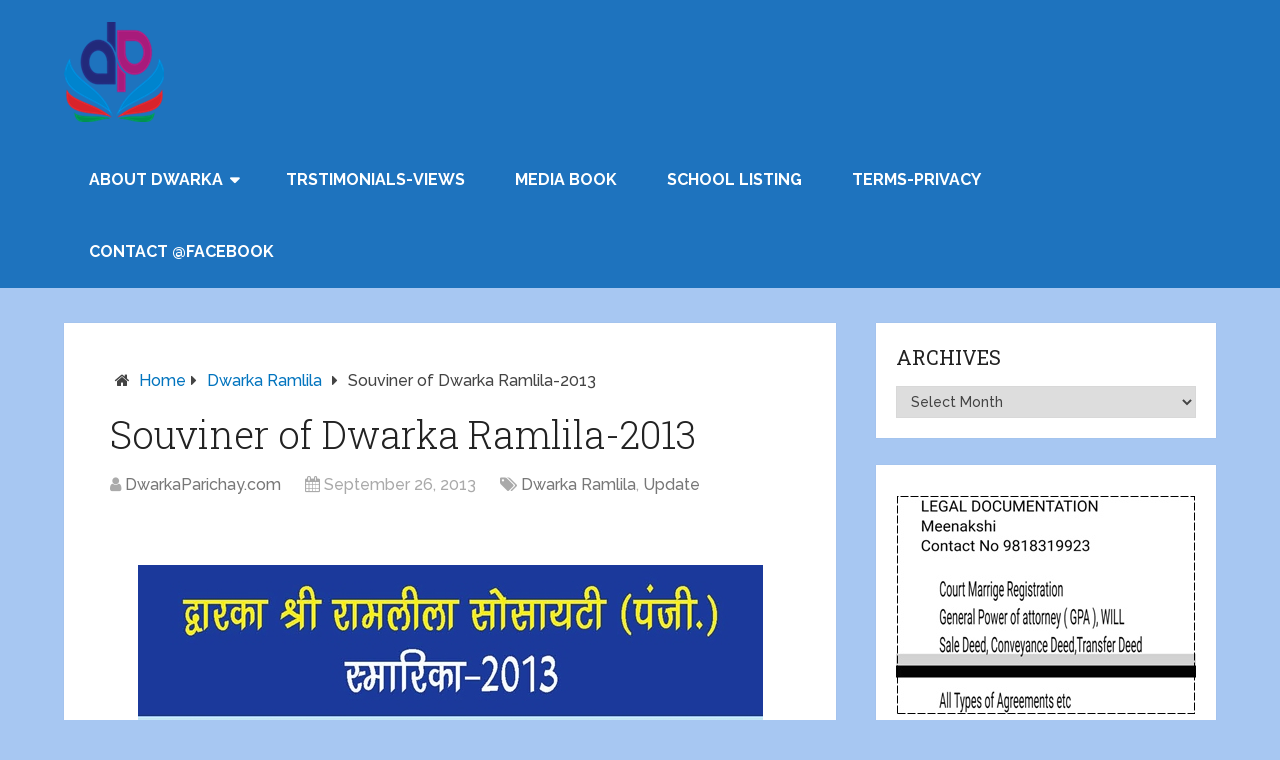

--- FILE ---
content_type: text/html; charset=UTF-8
request_url: https://dwarkaparichay.com/blog/souviner-of-dwarka-ramlila-2013_26/
body_size: 21945
content:
<!DOCTYPE html>
<html class="no-js" lang="en-US" prefix="og: https://ogp.me/ns#">
<head itemscope itemtype="http://schema.org/WebSite">
	<meta charset="UTF-8">
	<!-- Always force latest IE rendering engine (even in intranet) & Chrome Frame -->
	<!--[if IE ]>
	<meta http-equiv="X-UA-Compatible" content="IE=edge,chrome=1">
	<![endif]-->
	<link rel="profile" href="http://gmpg.org/xfn/11" />
	
                    <link rel="icon" href="https://dwarkaparichay.com/blog/wp-content/uploads/2018/07/DPCfevicon.jpg" type="image/x-icon" />
        
                    <!-- IE10 Tile.-->
            <meta name="msapplication-TileColor" content="#FFFFFF">
            <meta name="msapplication-TileImage" content="https://dwarkaparichay.com/blog/wp-content/uploads/2018/06/DPCmetro.jpg">
        
                    <!--iOS/android/handheld specific -->
            <link rel="apple-touch-icon-precomposed" href="https://dwarkaparichay.com/blog/wp-content/uploads/2018/06/DPCmob.jpg" />
        
                    <meta name="viewport" content="width=device-width, initial-scale=1">
            <meta name="apple-mobile-web-app-capable" content="yes">
            <meta name="apple-mobile-web-app-status-bar-style" content="black">
        
                                    <link rel="prefetch" href="https://dwarkaparichay.com/blog">
                <link rel="prerender" href="https://dwarkaparichay.com/blog">
                    
        <meta itemprop="name" content="Dwarka Parichay" />
        <meta itemprop="url" content="https://dwarkaparichay.com/blog" />

                                        	<link rel="pingback" href="https://dwarkaparichay.com/blog/xmlrpc.php" />
		<style>img:is([sizes="auto" i], [sizes^="auto," i]) { contain-intrinsic-size: 3000px 1500px }</style>
	
<!-- Start PushCrew Asynchronous Code -->
<script type='text/javascript'>
(function(p,u,s,h) {
    p._pcq = p._pcq || [];
    p._pcq.push(['_currentTime', Date.now()]);
    s = u.createElement('script'); s.type = 'text/javascript'; s.async = true;
    s.src = 'https://cdn.pushcrew.com/js/3bd791d1fdd28c7b5a64f46787da05cf.js';
    h = u.getElementsByTagName('script')[0]; h.parentNode.insertBefore(s, h);
})(window,document);
</script>
<!-- End PushCrew Asynchronous Code -->
<script type="text/javascript">document.documentElement.className = document.documentElement.className.replace( /\bno-js\b/,'js' );</script>
<!-- Search Engine Optimization by Rank Math - https://rankmath.com/ -->
<title>Souviner of Dwarka Ramlila-2013 - Dwarka Parichay</title>
<meta name="robots" content="index, follow, max-snippet:-1, max-video-preview:-1, max-image-preview:large"/>
<link rel="canonical" href="https://dwarkaparichay.com/blog/souviner-of-dwarka-ramlila-2013_26/" />
<meta property="og:locale" content="en_US" />
<meta property="og:type" content="article" />
<meta property="og:title" content="Souviner of Dwarka Ramlila-2013 - Dwarka Parichay" />
<meta property="og:description" content="Souviner of Dwarka Ramlila-2013 organized by Dwarka Sri Ramlila Society(Regd.). More than&nbsp;5 Lakh people&nbsp;will witness the grand religious event. The Souvenir &amp; website of Dwarka Ramlila is under process, so this a&nbsp;golden opportunity&nbsp;for you to be part of it and&nbsp;grow your business&nbsp;(Sponsorship &#8211; Advertisements- Stalls etc.) For detail please contact: &nbsp;9811369585, 9213535579&nbsp; To get tariff details email at&nbsp;ramliladwarka@gmail.com Click&nbsp;to See messages/ good wishes for Ramlila 2013 Click&nbsp;for Glimpse of Dwarka Ramlila 2012" />
<meta property="og:url" content="https://dwarkaparichay.com/blog/souviner-of-dwarka-ramlila-2013_26/" />
<meta property="og:site_name" content="Dwarka Parichay" />
<meta property="article:publisher" content="https://www.facebook.com/dwarka.parichay/" />
<meta property="article:tag" content="Dwarka Ramlila" />
<meta property="article:section" content="Dwarka Ramlila" />
<meta property="og:updated_time" content="2020-05-24T22:25:06+05:30" />
<meta property="og:image" content="https://dwarkaparichay.com/blog/wp-content/uploads/2013/09/Ramlila2013-Souvenir.jpg" />
<meta property="og:image:secure_url" content="https://dwarkaparichay.com/blog/wp-content/uploads/2013/09/Ramlila2013-Souvenir.jpg" />
<meta property="og:image:width" content="625" />
<meta property="og:image:height" content="755" />
<meta property="og:image:alt" content="Souviner of Dwarka Ramlila-2013" />
<meta property="og:image:type" content="image/jpeg" />
<meta property="article:published_time" content="2013-09-26T00:08:00+05:30" />
<meta property="article:modified_time" content="2020-05-24T22:25:06+05:30" />
<meta name="twitter:card" content="summary_large_image" />
<meta name="twitter:title" content="Souviner of Dwarka Ramlila-2013 - Dwarka Parichay" />
<meta name="twitter:description" content="Souviner of Dwarka Ramlila-2013 organized by Dwarka Sri Ramlila Society(Regd.). More than&nbsp;5 Lakh people&nbsp;will witness the grand religious event. The Souvenir &amp; website of Dwarka Ramlila is under process, so this a&nbsp;golden opportunity&nbsp;for you to be part of it and&nbsp;grow your business&nbsp;(Sponsorship &#8211; Advertisements- Stalls etc.) For detail please contact: &nbsp;9811369585, 9213535579&nbsp; To get tariff details email at&nbsp;ramliladwarka@gmail.com Click&nbsp;to See messages/ good wishes for Ramlila 2013 Click&nbsp;for Glimpse of Dwarka Ramlila 2012" />
<meta name="twitter:image" content="https://dwarkaparichay.com/blog/wp-content/uploads/2013/09/Ramlila2013-Souvenir.jpg" />
<script type="application/ld+json" class="rank-math-schema">{"@context":"https://schema.org","@graph":[{"@type":["LocalBusiness","Organization"],"@id":"https://dwarkaparichay.com/blog/#organization","name":"Dwarka Parichay","url":"https://dwarkaparichay.com/blog","sameAs":["https://www.facebook.com/dwarka.parichay/"],"logo":{"@type":"ImageObject","@id":"https://dwarkaparichay.com/blog/#logo","url":"https://dwarkaparichay.com/blog/wp-content/uploads/2018/07/DwarkaParichayLogoPushCrew2-1.png","contentUrl":"https://dwarkaparichay.com/blog/wp-content/uploads/2018/07/DwarkaParichayLogoPushCrew2-1.png","caption":"Dwarka Parichay","inLanguage":"en-US","width":"100","height":"100"},"openingHours":["Monday 09:00-17:00"],"image":{"@id":"https://dwarkaparichay.com/blog/#logo"}},{"@type":"WebSite","@id":"https://dwarkaparichay.com/blog/#website","url":"https://dwarkaparichay.com/blog","name":"Dwarka Parichay","publisher":{"@id":"https://dwarkaparichay.com/blog/#organization"},"inLanguage":"en-US"},{"@type":"ImageObject","@id":"https://dwarkaparichay.com/blog/wp-content/uploads/2013/09/Ramlila2013-Souvenir.jpg","url":"https://dwarkaparichay.com/blog/wp-content/uploads/2013/09/Ramlila2013-Souvenir.jpg","width":"625","height":"755","inLanguage":"en-US"},{"@type":"WebPage","@id":"https://dwarkaparichay.com/blog/souviner-of-dwarka-ramlila-2013_26/#webpage","url":"https://dwarkaparichay.com/blog/souviner-of-dwarka-ramlila-2013_26/","name":"Souviner of Dwarka Ramlila-2013 - Dwarka Parichay","datePublished":"2013-09-26T00:08:00+05:30","dateModified":"2020-05-24T22:25:06+05:30","isPartOf":{"@id":"https://dwarkaparichay.com/blog/#website"},"primaryImageOfPage":{"@id":"https://dwarkaparichay.com/blog/wp-content/uploads/2013/09/Ramlila2013-Souvenir.jpg"},"inLanguage":"en-US"},{"@type":"Person","@id":"https://dwarkaparichay.com/blog/souviner-of-dwarka-ramlila-2013_26/#author","name":"DwarkaParichay.com","image":{"@type":"ImageObject","@id":"https://secure.gravatar.com/avatar/3488a846d39dec660a9b96ae8ffc5c8b4072cf03bc73dfd20accaeb1032d197a?s=96&amp;d=mm&amp;r=g","url":"https://secure.gravatar.com/avatar/3488a846d39dec660a9b96ae8ffc5c8b4072cf03bc73dfd20accaeb1032d197a?s=96&amp;d=mm&amp;r=g","caption":"DwarkaParichay.com","inLanguage":"en-US"},"sameAs":["http://dwarkaparichay.com"],"worksFor":{"@id":"https://dwarkaparichay.com/blog/#organization"}},{"@type":"BlogPosting","headline":"Souviner of Dwarka Ramlila-2013 - Dwarka Parichay","datePublished":"2013-09-26T00:08:00+05:30","dateModified":"2020-05-24T22:25:06+05:30","articleSection":"Dwarka Ramlila, Update","author":{"@id":"https://dwarkaparichay.com/blog/souviner-of-dwarka-ramlila-2013_26/#author","name":"DwarkaParichay.com"},"publisher":{"@id":"https://dwarkaparichay.com/blog/#organization"},"description":"Souviner of Dwarka Ramlila-2013 organized by Dwarka Sri Ramlila Society(Regd.). More than&nbsp;5 Lakh people&nbsp;will witness the grand religious event. The Souvenir &amp; website of Dwarka Ramlila is under process, so this a&nbsp;golden opportunity&nbsp;for you to be part of it and&nbsp;grow your business&nbsp;(Sponsorship - Advertisements- Stalls etc.)","name":"Souviner of Dwarka Ramlila-2013 - Dwarka Parichay","@id":"https://dwarkaparichay.com/blog/souviner-of-dwarka-ramlila-2013_26/#richSnippet","isPartOf":{"@id":"https://dwarkaparichay.com/blog/souviner-of-dwarka-ramlila-2013_26/#webpage"},"image":{"@id":"https://dwarkaparichay.com/blog/wp-content/uploads/2013/09/Ramlila2013-Souvenir.jpg"},"inLanguage":"en-US","mainEntityOfPage":{"@id":"https://dwarkaparichay.com/blog/souviner-of-dwarka-ramlila-2013_26/#webpage"}}]}</script>
<!-- /Rank Math WordPress SEO plugin -->

<link rel="alternate" type="application/rss+xml" title="Dwarka Parichay &raquo; Feed" href="https://dwarkaparichay.com/blog/feed/" />
<link rel="alternate" type="application/rss+xml" title="Dwarka Parichay &raquo; Comments Feed" href="https://dwarkaparichay.com/blog/comments/feed/" />
<script type="text/javascript">
/* <![CDATA[ */
window._wpemojiSettings = {"baseUrl":"https:\/\/s.w.org\/images\/core\/emoji\/16.0.1\/72x72\/","ext":".png","svgUrl":"https:\/\/s.w.org\/images\/core\/emoji\/16.0.1\/svg\/","svgExt":".svg","source":{"concatemoji":"https:\/\/dwarkaparichay.com\/blog\/wp-includes\/js\/wp-emoji-release.min.js"}};
/*! This file is auto-generated */
!function(s,n){var o,i,e;function c(e){try{var t={supportTests:e,timestamp:(new Date).valueOf()};sessionStorage.setItem(o,JSON.stringify(t))}catch(e){}}function p(e,t,n){e.clearRect(0,0,e.canvas.width,e.canvas.height),e.fillText(t,0,0);var t=new Uint32Array(e.getImageData(0,0,e.canvas.width,e.canvas.height).data),a=(e.clearRect(0,0,e.canvas.width,e.canvas.height),e.fillText(n,0,0),new Uint32Array(e.getImageData(0,0,e.canvas.width,e.canvas.height).data));return t.every(function(e,t){return e===a[t]})}function u(e,t){e.clearRect(0,0,e.canvas.width,e.canvas.height),e.fillText(t,0,0);for(var n=e.getImageData(16,16,1,1),a=0;a<n.data.length;a++)if(0!==n.data[a])return!1;return!0}function f(e,t,n,a){switch(t){case"flag":return n(e,"\ud83c\udff3\ufe0f\u200d\u26a7\ufe0f","\ud83c\udff3\ufe0f\u200b\u26a7\ufe0f")?!1:!n(e,"\ud83c\udde8\ud83c\uddf6","\ud83c\udde8\u200b\ud83c\uddf6")&&!n(e,"\ud83c\udff4\udb40\udc67\udb40\udc62\udb40\udc65\udb40\udc6e\udb40\udc67\udb40\udc7f","\ud83c\udff4\u200b\udb40\udc67\u200b\udb40\udc62\u200b\udb40\udc65\u200b\udb40\udc6e\u200b\udb40\udc67\u200b\udb40\udc7f");case"emoji":return!a(e,"\ud83e\udedf")}return!1}function g(e,t,n,a){var r="undefined"!=typeof WorkerGlobalScope&&self instanceof WorkerGlobalScope?new OffscreenCanvas(300,150):s.createElement("canvas"),o=r.getContext("2d",{willReadFrequently:!0}),i=(o.textBaseline="top",o.font="600 32px Arial",{});return e.forEach(function(e){i[e]=t(o,e,n,a)}),i}function t(e){var t=s.createElement("script");t.src=e,t.defer=!0,s.head.appendChild(t)}"undefined"!=typeof Promise&&(o="wpEmojiSettingsSupports",i=["flag","emoji"],n.supports={everything:!0,everythingExceptFlag:!0},e=new Promise(function(e){s.addEventListener("DOMContentLoaded",e,{once:!0})}),new Promise(function(t){var n=function(){try{var e=JSON.parse(sessionStorage.getItem(o));if("object"==typeof e&&"number"==typeof e.timestamp&&(new Date).valueOf()<e.timestamp+604800&&"object"==typeof e.supportTests)return e.supportTests}catch(e){}return null}();if(!n){if("undefined"!=typeof Worker&&"undefined"!=typeof OffscreenCanvas&&"undefined"!=typeof URL&&URL.createObjectURL&&"undefined"!=typeof Blob)try{var e="postMessage("+g.toString()+"("+[JSON.stringify(i),f.toString(),p.toString(),u.toString()].join(",")+"));",a=new Blob([e],{type:"text/javascript"}),r=new Worker(URL.createObjectURL(a),{name:"wpTestEmojiSupports"});return void(r.onmessage=function(e){c(n=e.data),r.terminate(),t(n)})}catch(e){}c(n=g(i,f,p,u))}t(n)}).then(function(e){for(var t in e)n.supports[t]=e[t],n.supports.everything=n.supports.everything&&n.supports[t],"flag"!==t&&(n.supports.everythingExceptFlag=n.supports.everythingExceptFlag&&n.supports[t]);n.supports.everythingExceptFlag=n.supports.everythingExceptFlag&&!n.supports.flag,n.DOMReady=!1,n.readyCallback=function(){n.DOMReady=!0}}).then(function(){return e}).then(function(){var e;n.supports.everything||(n.readyCallback(),(e=n.source||{}).concatemoji?t(e.concatemoji):e.wpemoji&&e.twemoji&&(t(e.twemoji),t(e.wpemoji)))}))}((window,document),window._wpemojiSettings);
/* ]]> */
</script>
<style id='wp-emoji-styles-inline-css' type='text/css'>

	img.wp-smiley, img.emoji {
		display: inline !important;
		border: none !important;
		box-shadow: none !important;
		height: 1em !important;
		width: 1em !important;
		margin: 0 0.07em !important;
		vertical-align: -0.1em !important;
		background: none !important;
		padding: 0 !important;
	}
</style>
<link rel='stylesheet' id='wp-block-library-css' href='https://dwarkaparichay.com/blog/wp-includes/css/dist/block-library/style.min.css' type='text/css' media='all' />
<style id='classic-theme-styles-inline-css' type='text/css'>
/*! This file is auto-generated */
.wp-block-button__link{color:#fff;background-color:#32373c;border-radius:9999px;box-shadow:none;text-decoration:none;padding:calc(.667em + 2px) calc(1.333em + 2px);font-size:1.125em}.wp-block-file__button{background:#32373c;color:#fff;text-decoration:none}
</style>
<style id='global-styles-inline-css' type='text/css'>
:root{--wp--preset--aspect-ratio--square: 1;--wp--preset--aspect-ratio--4-3: 4/3;--wp--preset--aspect-ratio--3-4: 3/4;--wp--preset--aspect-ratio--3-2: 3/2;--wp--preset--aspect-ratio--2-3: 2/3;--wp--preset--aspect-ratio--16-9: 16/9;--wp--preset--aspect-ratio--9-16: 9/16;--wp--preset--color--black: #000000;--wp--preset--color--cyan-bluish-gray: #abb8c3;--wp--preset--color--white: #ffffff;--wp--preset--color--pale-pink: #f78da7;--wp--preset--color--vivid-red: #cf2e2e;--wp--preset--color--luminous-vivid-orange: #ff6900;--wp--preset--color--luminous-vivid-amber: #fcb900;--wp--preset--color--light-green-cyan: #7bdcb5;--wp--preset--color--vivid-green-cyan: #00d084;--wp--preset--color--pale-cyan-blue: #8ed1fc;--wp--preset--color--vivid-cyan-blue: #0693e3;--wp--preset--color--vivid-purple: #9b51e0;--wp--preset--gradient--vivid-cyan-blue-to-vivid-purple: linear-gradient(135deg,rgba(6,147,227,1) 0%,rgb(155,81,224) 100%);--wp--preset--gradient--light-green-cyan-to-vivid-green-cyan: linear-gradient(135deg,rgb(122,220,180) 0%,rgb(0,208,130) 100%);--wp--preset--gradient--luminous-vivid-amber-to-luminous-vivid-orange: linear-gradient(135deg,rgba(252,185,0,1) 0%,rgba(255,105,0,1) 100%);--wp--preset--gradient--luminous-vivid-orange-to-vivid-red: linear-gradient(135deg,rgba(255,105,0,1) 0%,rgb(207,46,46) 100%);--wp--preset--gradient--very-light-gray-to-cyan-bluish-gray: linear-gradient(135deg,rgb(238,238,238) 0%,rgb(169,184,195) 100%);--wp--preset--gradient--cool-to-warm-spectrum: linear-gradient(135deg,rgb(74,234,220) 0%,rgb(151,120,209) 20%,rgb(207,42,186) 40%,rgb(238,44,130) 60%,rgb(251,105,98) 80%,rgb(254,248,76) 100%);--wp--preset--gradient--blush-light-purple: linear-gradient(135deg,rgb(255,206,236) 0%,rgb(152,150,240) 100%);--wp--preset--gradient--blush-bordeaux: linear-gradient(135deg,rgb(254,205,165) 0%,rgb(254,45,45) 50%,rgb(107,0,62) 100%);--wp--preset--gradient--luminous-dusk: linear-gradient(135deg,rgb(255,203,112) 0%,rgb(199,81,192) 50%,rgb(65,88,208) 100%);--wp--preset--gradient--pale-ocean: linear-gradient(135deg,rgb(255,245,203) 0%,rgb(182,227,212) 50%,rgb(51,167,181) 100%);--wp--preset--gradient--electric-grass: linear-gradient(135deg,rgb(202,248,128) 0%,rgb(113,206,126) 100%);--wp--preset--gradient--midnight: linear-gradient(135deg,rgb(2,3,129) 0%,rgb(40,116,252) 100%);--wp--preset--font-size--small: 13px;--wp--preset--font-size--medium: 20px;--wp--preset--font-size--large: 36px;--wp--preset--font-size--x-large: 42px;--wp--preset--spacing--20: 0.44rem;--wp--preset--spacing--30: 0.67rem;--wp--preset--spacing--40: 1rem;--wp--preset--spacing--50: 1.5rem;--wp--preset--spacing--60: 2.25rem;--wp--preset--spacing--70: 3.38rem;--wp--preset--spacing--80: 5.06rem;--wp--preset--shadow--natural: 6px 6px 9px rgba(0, 0, 0, 0.2);--wp--preset--shadow--deep: 12px 12px 50px rgba(0, 0, 0, 0.4);--wp--preset--shadow--sharp: 6px 6px 0px rgba(0, 0, 0, 0.2);--wp--preset--shadow--outlined: 6px 6px 0px -3px rgba(255, 255, 255, 1), 6px 6px rgba(0, 0, 0, 1);--wp--preset--shadow--crisp: 6px 6px 0px rgba(0, 0, 0, 1);}:where(.is-layout-flex){gap: 0.5em;}:where(.is-layout-grid){gap: 0.5em;}body .is-layout-flex{display: flex;}.is-layout-flex{flex-wrap: wrap;align-items: center;}.is-layout-flex > :is(*, div){margin: 0;}body .is-layout-grid{display: grid;}.is-layout-grid > :is(*, div){margin: 0;}:where(.wp-block-columns.is-layout-flex){gap: 2em;}:where(.wp-block-columns.is-layout-grid){gap: 2em;}:where(.wp-block-post-template.is-layout-flex){gap: 1.25em;}:where(.wp-block-post-template.is-layout-grid){gap: 1.25em;}.has-black-color{color: var(--wp--preset--color--black) !important;}.has-cyan-bluish-gray-color{color: var(--wp--preset--color--cyan-bluish-gray) !important;}.has-white-color{color: var(--wp--preset--color--white) !important;}.has-pale-pink-color{color: var(--wp--preset--color--pale-pink) !important;}.has-vivid-red-color{color: var(--wp--preset--color--vivid-red) !important;}.has-luminous-vivid-orange-color{color: var(--wp--preset--color--luminous-vivid-orange) !important;}.has-luminous-vivid-amber-color{color: var(--wp--preset--color--luminous-vivid-amber) !important;}.has-light-green-cyan-color{color: var(--wp--preset--color--light-green-cyan) !important;}.has-vivid-green-cyan-color{color: var(--wp--preset--color--vivid-green-cyan) !important;}.has-pale-cyan-blue-color{color: var(--wp--preset--color--pale-cyan-blue) !important;}.has-vivid-cyan-blue-color{color: var(--wp--preset--color--vivid-cyan-blue) !important;}.has-vivid-purple-color{color: var(--wp--preset--color--vivid-purple) !important;}.has-black-background-color{background-color: var(--wp--preset--color--black) !important;}.has-cyan-bluish-gray-background-color{background-color: var(--wp--preset--color--cyan-bluish-gray) !important;}.has-white-background-color{background-color: var(--wp--preset--color--white) !important;}.has-pale-pink-background-color{background-color: var(--wp--preset--color--pale-pink) !important;}.has-vivid-red-background-color{background-color: var(--wp--preset--color--vivid-red) !important;}.has-luminous-vivid-orange-background-color{background-color: var(--wp--preset--color--luminous-vivid-orange) !important;}.has-luminous-vivid-amber-background-color{background-color: var(--wp--preset--color--luminous-vivid-amber) !important;}.has-light-green-cyan-background-color{background-color: var(--wp--preset--color--light-green-cyan) !important;}.has-vivid-green-cyan-background-color{background-color: var(--wp--preset--color--vivid-green-cyan) !important;}.has-pale-cyan-blue-background-color{background-color: var(--wp--preset--color--pale-cyan-blue) !important;}.has-vivid-cyan-blue-background-color{background-color: var(--wp--preset--color--vivid-cyan-blue) !important;}.has-vivid-purple-background-color{background-color: var(--wp--preset--color--vivid-purple) !important;}.has-black-border-color{border-color: var(--wp--preset--color--black) !important;}.has-cyan-bluish-gray-border-color{border-color: var(--wp--preset--color--cyan-bluish-gray) !important;}.has-white-border-color{border-color: var(--wp--preset--color--white) !important;}.has-pale-pink-border-color{border-color: var(--wp--preset--color--pale-pink) !important;}.has-vivid-red-border-color{border-color: var(--wp--preset--color--vivid-red) !important;}.has-luminous-vivid-orange-border-color{border-color: var(--wp--preset--color--luminous-vivid-orange) !important;}.has-luminous-vivid-amber-border-color{border-color: var(--wp--preset--color--luminous-vivid-amber) !important;}.has-light-green-cyan-border-color{border-color: var(--wp--preset--color--light-green-cyan) !important;}.has-vivid-green-cyan-border-color{border-color: var(--wp--preset--color--vivid-green-cyan) !important;}.has-pale-cyan-blue-border-color{border-color: var(--wp--preset--color--pale-cyan-blue) !important;}.has-vivid-cyan-blue-border-color{border-color: var(--wp--preset--color--vivid-cyan-blue) !important;}.has-vivid-purple-border-color{border-color: var(--wp--preset--color--vivid-purple) !important;}.has-vivid-cyan-blue-to-vivid-purple-gradient-background{background: var(--wp--preset--gradient--vivid-cyan-blue-to-vivid-purple) !important;}.has-light-green-cyan-to-vivid-green-cyan-gradient-background{background: var(--wp--preset--gradient--light-green-cyan-to-vivid-green-cyan) !important;}.has-luminous-vivid-amber-to-luminous-vivid-orange-gradient-background{background: var(--wp--preset--gradient--luminous-vivid-amber-to-luminous-vivid-orange) !important;}.has-luminous-vivid-orange-to-vivid-red-gradient-background{background: var(--wp--preset--gradient--luminous-vivid-orange-to-vivid-red) !important;}.has-very-light-gray-to-cyan-bluish-gray-gradient-background{background: var(--wp--preset--gradient--very-light-gray-to-cyan-bluish-gray) !important;}.has-cool-to-warm-spectrum-gradient-background{background: var(--wp--preset--gradient--cool-to-warm-spectrum) !important;}.has-blush-light-purple-gradient-background{background: var(--wp--preset--gradient--blush-light-purple) !important;}.has-blush-bordeaux-gradient-background{background: var(--wp--preset--gradient--blush-bordeaux) !important;}.has-luminous-dusk-gradient-background{background: var(--wp--preset--gradient--luminous-dusk) !important;}.has-pale-ocean-gradient-background{background: var(--wp--preset--gradient--pale-ocean) !important;}.has-electric-grass-gradient-background{background: var(--wp--preset--gradient--electric-grass) !important;}.has-midnight-gradient-background{background: var(--wp--preset--gradient--midnight) !important;}.has-small-font-size{font-size: var(--wp--preset--font-size--small) !important;}.has-medium-font-size{font-size: var(--wp--preset--font-size--medium) !important;}.has-large-font-size{font-size: var(--wp--preset--font-size--large) !important;}.has-x-large-font-size{font-size: var(--wp--preset--font-size--x-large) !important;}
:where(.wp-block-post-template.is-layout-flex){gap: 1.25em;}:where(.wp-block-post-template.is-layout-grid){gap: 1.25em;}
:where(.wp-block-columns.is-layout-flex){gap: 2em;}:where(.wp-block-columns.is-layout-grid){gap: 2em;}
:root :where(.wp-block-pullquote){font-size: 1.5em;line-height: 1.6;}
</style>
<link rel='stylesheet' id='schema-stylesheet-css' href='https://dwarkaparichay.com/blog/wp-content/themes/mts_schema/style.css' type='text/css' media='all' />
<style id='schema-stylesheet-inline-css' type='text/css'>

         body {background-color:#a7c7f2;background-image:url(https://dwarkaparichay.com/blog/wp-content/themes/mts_schema/images/nobg.png);}
        .pace .pace-progress, #mobile-menu-wrapper ul li a:hover, .page-numbers.current, .pagination a:hover, .single .pagination a:hover .current { background: #0274BE; }
        .postauthor h5, .single_post a, .textwidget a, .pnavigation2 a, .sidebar.c-4-12 a:hover, footer .widget li a:hover, .sidebar.c-4-12 a:hover, .reply a, .title a:hover, .post-info a:hover, .widget .thecomment, #tabber .inside li a:hover, .readMore a:hover, .fn a, a, a:hover, #secondary-navigation .navigation ul li a:hover, .readMore a, #primary-navigation a:hover, #secondary-navigation .navigation ul .current-menu-item a, .widget .wp_review_tab_widget_content a, .sidebar .wpt_widget_content a { color:#0274BE; }
         a#pull, #commentform input#submit, #mtscontact_submit, .mts-subscribe input[type='submit'], .widget_product_search input[type='submit'], #move-to-top:hover, .currenttext, .pagination a:hover, .pagination .nav-previous a:hover, .pagination .nav-next a:hover, #load-posts a:hover, .single .pagination a:hover .currenttext, .single .pagination > .current .currenttext, #tabber ul.tabs li a.selected, .tagcloud a, .navigation ul .sfHover a, .woocommerce a.button, .woocommerce-page a.button, .woocommerce button.button, .woocommerce-page button.button, .woocommerce input.button, .woocommerce-page input.button, .woocommerce #respond input#submit, .woocommerce-page #respond input#submit, .woocommerce #content input.button, .woocommerce-page #content input.button, .woocommerce .bypostauthor:after, #searchsubmit, .woocommerce nav.woocommerce-pagination ul li span.current, .woocommerce-page nav.woocommerce-pagination ul li span.current, .woocommerce #content nav.woocommerce-pagination ul li span.current, .woocommerce-page #content nav.woocommerce-pagination ul li span.current, .woocommerce nav.woocommerce-pagination ul li a:hover, .woocommerce-page nav.woocommerce-pagination ul li a:hover, .woocommerce #content nav.woocommerce-pagination ul li a:hover, .woocommerce-page #content nav.woocommerce-pagination ul li a:hover, .woocommerce nav.woocommerce-pagination ul li a:focus, .woocommerce-page nav.woocommerce-pagination ul li a:focus, .woocommerce #content nav.woocommerce-pagination ul li a:focus, .woocommerce-page #content nav.woocommerce-pagination ul li a:focus, .woocommerce a.button, .woocommerce-page a.button, .woocommerce button.button, .woocommerce-page button.button, .woocommerce input.button, .woocommerce-page input.button, .woocommerce #respond input#submit, .woocommerce-page #respond input#submit, .woocommerce #content input.button, .woocommerce-page #content input.button, .latestPost-review-wrapper, .latestPost .review-type-circle.latestPost-review-wrapper, #wpmm-megamenu .review-total-only, .sbutton, #searchsubmit, .widget .wpt_widget_content #tags-tab-content ul li a, .widget .review-total-only.large-thumb, #add_payment_method .wc-proceed-to-checkout a.checkout-button, .woocommerce-cart .wc-proceed-to-checkout a.checkout-button, .woocommerce-checkout .wc-proceed-to-checkout a.checkout-button, .woocommerce #respond input#submit.alt:hover, .woocommerce a.button.alt:hover, .woocommerce button.button.alt:hover, .woocommerce input.button.alt:hover, .woocommerce #respond input#submit.alt, .woocommerce a.button.alt, .woocommerce button.button.alt, .woocommerce input.button.alt, .woocommerce-account .woocommerce-MyAccount-navigation li.is-active { background-color:#0274BE; color: #fff!important; }
        .related-posts .title a:hover, .latestPost .title a { color: #0274BE; }
        .navigation #wpmm-megamenu .wpmm-pagination a { background-color: #0274BE!important; }
        footer {background-color:#222222; }
        footer {background-image: url( https://dwarkaparichay.com/blog/wp-content/themes/mts_schema/images/nobg.png );}
        .copyrights { background-color: #ffffff; }
        .flex-control-thumbs .flex-active{ border-top:3px solid #0274BE;}
        .wpmm-megamenu-showing.wpmm-light-scheme { background-color:#0274BE!important; }
        
        
        
        
        
        #header {
    background: #1e73be none repeat scroll 0 0;
}
.navigation.mobile-menu-wrapper {
    background-color: #1e73be;
}
div.header-social-icons {
    background: #1e73be none repeat scroll 0 0;
}

#regular-header {
    background:#A7C7F2;
}
			
</style>
<link rel='stylesheet' id='responsive-css' href='https://dwarkaparichay.com/blog/wp-content/themes/mts_schema/css/responsive.css' type='text/css' media='all' />
<link rel='stylesheet' id='fontawesome-css' href='https://dwarkaparichay.com/blog/wp-content/themes/mts_schema/css/font-awesome.min.css' type='text/css' media='all' />
<script type="text/javascript" src="https://dwarkaparichay.com/blog/wp-includes/js/jquery/jquery.min.js" id="jquery-core-js"></script>
<script type="text/javascript" src="https://dwarkaparichay.com/blog/wp-includes/js/jquery/jquery-migrate.min.js" id="jquery-migrate-js"></script>
<script type="text/javascript" id="customscript-js-extra">
/* <![CDATA[ */
var mts_customscript = {"responsive":"1","nav_menu":"secondary"};
/* ]]> */
</script>
<script type="text/javascript" async="async" src="https://dwarkaparichay.com/blog/wp-content/themes/mts_schema/js/customscript.js" id="customscript-js"></script>
<script type="text/javascript" id="mts_ajax-js-extra">
/* <![CDATA[ */
var mts_ajax_search = {"url":"https:\/\/dwarkaparichay.com\/blog\/wp-admin\/admin-ajax.php","ajax_search":"1"};
/* ]]> */
</script>
<script type="text/javascript" async="async" src="https://dwarkaparichay.com/blog/wp-content/themes/mts_schema/js/ajax.js" id="mts_ajax-js"></script>
<link rel="https://api.w.org/" href="https://dwarkaparichay.com/blog/wp-json/" /><link rel="alternate" title="JSON" type="application/json" href="https://dwarkaparichay.com/blog/wp-json/wp/v2/posts/8275" /><link rel="EditURI" type="application/rsd+xml" title="RSD" href="https://dwarkaparichay.com/blog/xmlrpc.php?rsd" />
<meta name="generator" content="WordPress 6.8.3" />
<link rel='shortlink' href='https://dwarkaparichay.com/blog/?p=8275' />
<link rel="alternate" title="oEmbed (JSON)" type="application/json+oembed" href="https://dwarkaparichay.com/blog/wp-json/oembed/1.0/embed?url=https%3A%2F%2Fdwarkaparichay.com%2Fblog%2Fsouviner-of-dwarka-ramlila-2013_26%2F" />
<link rel="alternate" title="oEmbed (XML)" type="text/xml+oembed" href="https://dwarkaparichay.com/blog/wp-json/oembed/1.0/embed?url=https%3A%2F%2Fdwarkaparichay.com%2Fblog%2Fsouviner-of-dwarka-ramlila-2013_26%2F&#038;format=xml" />
<meta name="google-site-verification" content="83AiXsKE8DC_lXDrXYyb9H3sNVcptVecrj02d7ZxOtE" />


<script async custom-element="amp-auto-ads"
        src="https://cdn.ampproject.org/v0/amp-auto-ads-0.1.js">
</script>


<amp-auto-ads type="adsense"
              data-ad-client="ca-pub-6291983318617228">
</amp-auto-ads>		<script type="text/javascript">
			var _statcounter = _statcounter || [];
			_statcounter.push({"tags": {"author": "DwarkaParichay.com"}});
		</script>
		<link href="//fonts.googleapis.com/css?family=Roboto+Slab:normal|Raleway:500|Raleway:700|Roboto+Slab:300&amp;subset=latin" rel="stylesheet" type="text/css">
<style type="text/css">
#logo a { font-family: 'Roboto Slab'; font-weight: normal; font-size: 32px; color: #222;text-transform: uppercase; }
#primary-navigation a { font-family: 'Raleway'; font-weight: 500; font-size: 13px; color: #777; }
#secondary-navigation a { font-family: 'Raleway'; font-weight: 700; font-size: 16px; color: #fff;text-transform: uppercase; }
.latestPost .title a { font-family: 'Roboto Slab'; font-weight: 300; font-size: 38px; color: #0274BE; }
.single-title { font-family: 'Roboto Slab'; font-weight: 300; font-size: 38px; color: #222; }
body { font-family: 'Raleway'; font-weight: 500; font-size: 16px; color: #444444; }
#sidebar .widget h3 { font-family: 'Roboto Slab'; font-weight: normal; font-size: 20px; color: #222222;text-transform: uppercase; }
#sidebar .widget { font-family: 'Raleway'; font-weight: 500; font-size: 16px; color: #444444; }
.footer-widgets h3 { font-family: 'Roboto Slab'; font-weight: normal; font-size: 18px; color: #ffffff;text-transform: uppercase; }
.f-widget a, footer .wpt_widget_content a, footer .wp_review_tab_widget_content a, footer .wpt_tab_widget_content a, footer .widget .wp_review_tab_widget_content a { font-family: 'Raleway'; font-weight: 500; font-size: 16px; color: #999999; }
.footer-widgets, .f-widget .top-posts .comment_num, footer .meta, footer .twitter_time, footer .widget .wpt_widget_content .wpt-postmeta, footer .widget .wpt_comment_content, footer .widget .wpt_excerpt, footer .wp_review_tab_widget_content .wp-review-tab-postmeta, footer .advanced-recent-posts p, footer .popular-posts p, footer .category-posts p { font-family: 'Raleway'; font-weight: 500; font-size: 16px; color: #777777; }
#copyright-note { font-family: 'Raleway'; font-weight: 500; font-size: 14px; color: #7e7d7d; }
h1 { font-family: 'Roboto Slab'; font-weight: normal; font-size: 28px; color: #222222; }
h2 { font-family: 'Roboto Slab'; font-weight: normal; font-size: 24px; color: #222222; }
h3 { font-family: 'Roboto Slab'; font-weight: normal; font-size: 22px; color: #222222; }
h4 { font-family: 'Roboto Slab'; font-weight: normal; font-size: 20px; color: #222222; }
h5 { font-family: 'Roboto Slab'; font-weight: normal; font-size: 18px; color: #222222; }
h6 { font-family: 'Roboto Slab'; font-weight: normal; font-size: 16px; color: #222222; }
</style>
<script type="application/ld+json">
{
    "@context": "http://schema.org",
    "@type": "BlogPosting",
    "mainEntityOfPage": {
        "@type": "WebPage",
        "@id": "https://dwarkaparichay.com/blog/souviner-of-dwarka-ramlila-2013_26/"
    },
    "headline": "Souviner of Dwarka Ramlila-2013 - Dwarka Parichay",
    "image": {
        "@type": "ImageObject",
        "url": "https://dwarkaparichay.com/blog/wp-content/uploads/2013/09/Ramlila2013-Souvenir.jpg",
        "width": 625,
        "height": 755
    },
    "datePublished": "2013-09-26T00:08:00+0530",
    "dateModified": "2020-05-24T22:25:06+0530",
    "author": {
        "@type": "Person",
        "name": "DwarkaParichay.com"
    },
    "publisher": {
        "@type": "Organization",
        "name": "Dwarka Parichay",
        "logo": {
            "@type": "ImageObject",
            "url": "https://dwarkaparichay.com/blog/wp-content/uploads/2018/07/DwarkaParichayLogoPushCrew2-1.png",
            "width": 100,
            "height": 100
        }
    },
    "description": "Souviner of Dwarka Ramlila-2013 organized by Dwarka Sri Ramlila Society(Regd.). More than&nbsp;5 Lakh people&n"
}
</script>
<style type="text/css">.broken_link, a.broken_link {
	text-decoration: line-through;
}</style><link rel="icon" href="https://dwarkaparichay.com/blog/wp-content/uploads/2018/06/cropped-DwarkaParichayLogoSite-32x32.png" sizes="32x32" />
<link rel="icon" href="https://dwarkaparichay.com/blog/wp-content/uploads/2018/06/cropped-DwarkaParichayLogoSite-192x192.png" sizes="192x192" />
<link rel="apple-touch-icon" href="https://dwarkaparichay.com/blog/wp-content/uploads/2018/06/cropped-DwarkaParichayLogoSite-180x180.png" />
<meta name="msapplication-TileImage" content="https://dwarkaparichay.com/blog/wp-content/uploads/2018/06/cropped-DwarkaParichayLogoSite-270x270.png" />
</head>
<body id="blog" class="wp-singular post-template-default single single-post postid-8275 single-format-standard wp-theme-mts_schema main" itemscope itemtype="http://schema.org/WebPage">       
	<div class="main-container">
		<header id="site-header" class="main-header logo_in_nav_header" role="banner" itemscope itemtype="http://schema.org/WPHeader">
												<div class="clear" id="catcher"></div>
			<div id="header" class="sticky-navigation">
						    <div class="container">
				    						<div class="logo-wrap">
																								  <h2 id="logo" class="image-logo" itemprop="headline">
											<a href="https://dwarkaparichay.com/blog"><img src="https://dwarkaparichay.com/blog/wp-content/uploads/2018/07/DwarkaParichayLogoPushCrew2-1.png" alt="Dwarka Parichay" width="100" height="100" /></a>
										</h2><!-- END #logo -->
																					</div>
										<div id="secondary-navigation" class="secondary-navigation" role="navigation" itemscope itemtype="http://schema.org/SiteNavigationElement">
						<a href="#" id="pull" class="toggle-mobile-menu">Menu</a>
													<nav class="navigation clearfix">
																	<ul id="menu-main-menu" class="menu clearfix"><li id="menu-item-49751" class="menu-item menu-item-type-post_type menu-item-object-page menu-item-has-children menu-item-49751"><a href="https://dwarkaparichay.com/blog/about-dwarka/">About Dwarka</a>
<ul class="sub-menu">
	<li id="menu-item-49775" class="menu-item menu-item-type-post_type menu-item-object-page menu-item-49775"><a href="https://dwarkaparichay.com/blog/dwarka-sub-city/">Dwarka Sub-city</a></li>
	<li id="menu-item-49749" class="menu-item menu-item-type-post_type menu-item-object-page menu-item-49749"><a href="https://dwarkaparichay.com/blog/administration/">Administration</a></li>
	<li id="menu-item-49747" class="menu-item menu-item-type-post_type menu-item-object-page menu-item-49747"><a href="https://dwarkaparichay.com/blog/pin-codes/">Pin Codes</a></li>
	<li id="menu-item-49796" class="menu-item menu-item-type-post_type menu-item-object-page menu-item-49796"><a href="https://dwarkaparichay.com/blog/play-schools/">Play Schools</a></li>
	<li id="menu-item-49795" class="menu-item menu-item-type-post_type menu-item-object-page menu-item-49795"><a href="https://dwarkaparichay.com/blog/sr-sec-schools/">Sr Sec Schools</a></li>
	<li id="menu-item-49745" class="menu-item menu-item-type-post_type menu-item-object-page menu-item-49745"><a href="https://dwarkaparichay.com/blog/organisations/">Organisations</a></li>
	<li id="menu-item-49744" class="menu-item menu-item-type-post_type menu-item-object-page menu-item-49744"><a href="https://dwarkaparichay.com/blog/places/">Places</a></li>
	<li id="menu-item-49884" class="menu-item menu-item-type-post_type menu-item-object-page menu-item-49884"><a href="https://dwarkaparichay.com/blog/useful-helplines/">Useful Helplines</a></li>
	<li id="menu-item-49748" class="menu-item menu-item-type-post_type menu-item-object-page menu-item-49748"><a href="https://dwarkaparichay.com/blog/banks/">Banks</a></li>
</ul>
</li>
<li id="menu-item-70997" class="menu-item menu-item-type-custom menu-item-object-custom menu-item-70997"><a href="https://dwarkaparichay.com/blog/testimonials-views/">Trstimonials-Views</a></li>
<li id="menu-item-52822" class="menu-item menu-item-type-custom menu-item-object-custom menu-item-52822"><a href="http://ssdogra.com/media-book/">Media Book</a></li>
<li id="menu-item-53824" class="menu-item menu-item-type-custom menu-item-object-custom menu-item-53824"><a href="https://dwarkaparichay.com/blog/sr-sec-schools/">School Listing</a></li>
<li id="menu-item-49752" class="menu-item menu-item-type-post_type menu-item-object-page menu-item-privacy-policy menu-item-49752"><a href="https://dwarkaparichay.com/blog/terms-priva/">Terms-Privacy</a></li>
<li id="menu-item-50197" class="menu-item menu-item-type-custom menu-item-object-custom menu-item-50197"><a href="https://www.facebook.com/dwarka.parichay/">Contact @Facebook</a></li>
</ul>															</nav>
							<nav class="navigation mobile-only clearfix mobile-menu-wrapper">
								<ul id="menu-main-menu-1" class="menu clearfix"><li class="menu-item menu-item-type-post_type menu-item-object-page menu-item-has-children menu-item-49751"><a href="https://dwarkaparichay.com/blog/about-dwarka/">About Dwarka</a>
<ul class="sub-menu">
	<li class="menu-item menu-item-type-post_type menu-item-object-page menu-item-49775"><a href="https://dwarkaparichay.com/blog/dwarka-sub-city/">Dwarka Sub-city</a></li>
	<li class="menu-item menu-item-type-post_type menu-item-object-page menu-item-49749"><a href="https://dwarkaparichay.com/blog/administration/">Administration</a></li>
	<li class="menu-item menu-item-type-post_type menu-item-object-page menu-item-49747"><a href="https://dwarkaparichay.com/blog/pin-codes/">Pin Codes</a></li>
	<li class="menu-item menu-item-type-post_type menu-item-object-page menu-item-49796"><a href="https://dwarkaparichay.com/blog/play-schools/">Play Schools</a></li>
	<li class="menu-item menu-item-type-post_type menu-item-object-page menu-item-49795"><a href="https://dwarkaparichay.com/blog/sr-sec-schools/">Sr Sec Schools</a></li>
	<li class="menu-item menu-item-type-post_type menu-item-object-page menu-item-49745"><a href="https://dwarkaparichay.com/blog/organisations/">Organisations</a></li>
	<li class="menu-item menu-item-type-post_type menu-item-object-page menu-item-49744"><a href="https://dwarkaparichay.com/blog/places/">Places</a></li>
	<li class="menu-item menu-item-type-post_type menu-item-object-page menu-item-49884"><a href="https://dwarkaparichay.com/blog/useful-helplines/">Useful Helplines</a></li>
	<li class="menu-item menu-item-type-post_type menu-item-object-page menu-item-49748"><a href="https://dwarkaparichay.com/blog/banks/">Banks</a></li>
</ul>
</li>
<li class="menu-item menu-item-type-custom menu-item-object-custom menu-item-70997"><a href="https://dwarkaparichay.com/blog/testimonials-views/">Trstimonials-Views</a></li>
<li class="menu-item menu-item-type-custom menu-item-object-custom menu-item-52822"><a href="http://ssdogra.com/media-book/">Media Book</a></li>
<li class="menu-item menu-item-type-custom menu-item-object-custom menu-item-53824"><a href="https://dwarkaparichay.com/blog/sr-sec-schools/">School Listing</a></li>
<li class="menu-item menu-item-type-post_type menu-item-object-page menu-item-privacy-policy menu-item-49752"><a href="https://dwarkaparichay.com/blog/terms-priva/">Terms-Privacy</a></li>
<li class="menu-item menu-item-type-custom menu-item-object-custom menu-item-50197"><a href="https://www.facebook.com/dwarka.parichay/">Contact @Facebook</a></li>
</ul>							</nav>
											</div>         
				</div><!--.container-->
			</div>
		</header>
					<div class="container small-header">
				<div class="widget-header"><script async src="https://pagead2.googlesyndication.com/pagead/js/adsbygoogle.js?client=ca-pub-6291983318617228"
     crossorigin="anonymous"></script></div>
			</div>
		<div id="page" class="single">

		
	<article class="article">
		<div id="content_box" >
							<div id="post-8275" class="g post post-8275 type-post status-publish format-standard has-post-thumbnail hentry category-dwarka-ramlila category-update tag-dwarka-ramlila has_thumb">
											<div class="breadcrumb" xmlns:v="http://rdf.data-vocabulary.org/#"><div><i class="fa fa-home"></i></div> <div typeof="v:Breadcrumb" class="root"><a rel="v:url" property="v:title" href="https://dwarkaparichay.com/blog">Home</a></div><div><i class="fa fa-caret-right"></i></div><div typeof="v:Breadcrumb"><a href="https://dwarkaparichay.com/blog/dwarka-ramlila/" rel="v:url" property="v:title">Dwarka Ramlila</a></div><div><i class="fa fa-caret-right"></i></div><div><span>Souviner of Dwarka Ramlila-2013</span></div></div>
																		<div class="single_post">
									<header>
																				<h1 class="title single-title entry-title">Souviner of Dwarka Ramlila-2013</h1>
												<div class="post-info">
              	            <span class="theauthor"><i class="fa fa-user"></i> <span><a href="https://dwarkaparichay.com/blog/author/dpc/" title="Posts by DwarkaParichay.com" rel="author">DwarkaParichay.com</a></span></span>
	        	            <span class="thetime date updated"><i class="fa fa-calendar"></i> <span>September 26, 2013</span></span>
	        	            <span class="thecategory"><i class="fa fa-tags"></i> <a href="https://dwarkaparichay.com/blog/dwarka-ramlila/" title="View all posts in Dwarka Ramlila">Dwarka Ramlila</a>, <a href="https://dwarkaparichay.com/blog/update/" title="View all posts in Update">Update</a></span>
	        		</div>
										</header><!--.headline_area-->
									<div class="post-single-content box mark-links entry-content">
																																	<div class="topad">
													<script async src="https://pagead2.googlesyndication.com/pagead/js/adsbygoogle.js?client=ca-pub-6291983318617228"
     crossorigin="anonymous"></script>												</div>
																															  		<!-- Start Share Buttons -->
  		<div class="shareit top">
              	            <!-- Facebook Share-->
	            <span class="share-item facebooksharebtn">
	                <div class="fb-share-button" data-layout="button_count"></div>
	            </span>
	        	            <!-- Facebook -->
	            <span class="share-item facebookbtn">
	                <div id="fb-root"></div>
	                <div class="fb-like" data-send="false" data-layout="button_count" data-width="150" data-show-faces="false"></div>
	            </span>
	          		</div>
  		<!-- end Share Buttons -->
  											<div class="thecontent">
											<div dir="ltr" style="text-align: left;" trbidi="on">
<div class="separator" style="clear: both; text-align: center;">
<a href="http://dwarkaparichay.com/blog/wp-content/uploads/2013/09/Ramlila2013-Souvenir.jpg" imageanchor="1" style="margin-left: 1em; margin-right: 1em;"><img decoding="async" border="0" src="[data-uri]" data-layzr="http://dwarkaparichay.com/blog/wp-content/uploads/2013/09/Ramlila2013-Souvenir.jpg" /></a></div>
<p><b>Souviner of Dwarka Ramlila-2013 organized by Dwarka Sri Ramlila Society(Regd.). More than&nbsp;5 Lakh people&nbsp;will witness the grand religious event. The Souvenir &amp; website of Dwarka Ramlila is under process, so this a&nbsp;golden opportunity&nbsp;for you to be part of it and&nbsp;grow your business&nbsp;(Sponsorship &#8211; Advertisements- Stalls etc.)</p>
<p>For detail please contact: &nbsp;9811369585, 9213535579&nbsp;</b></p>
<div>
<b style="font-size: x-large;">To get tariff details email at&nbsp;ramliladwarka@gmail.com</b></div>
<div>
<b><br /></b></div>
<div>
<b>Click&nbsp;to See messages/ good wishes for Ramlila 2013</b></div>
<div>
<b><br /></b></div>
<div>
<b>Click&nbsp;for Glimpse of Dwarka Ramlila 2012</b><br />
<b><br /></b></div>
</div>

            <script type="text/javascript">
            jQuery(document).ready(function($) {
                $.post('https://dwarkaparichay.com/blog/wp-admin/admin-ajax.php', {action: 'mts_view_count', id: '8275'});
            });
            </script>										</div>
																																											<div class="bottomad">
													<script async src="https://pagead2.googlesyndication.com/pagead/js/adsbygoogle.js?client=ca-pub-6291983318617228"
     crossorigin="anonymous"></script>												</div>
																																								</div><!--.post-single-content-->
								</div><!--.single_post-->
								  		<!-- Start Related Posts -->
  		<div class="related-posts"><h4>Related Posts</h4><div class="clear">  			<article class="latestPost excerpt  ">
                                    <header>
					<h2 class="title front-view-title"><a href="https://dwarkaparichay.com/blog/tarot-reader-in-dwarka/" title="Nisha &#8211; Tarot reader in Dwarka">Nisha &#8211; Tarot reader in Dwarka</a></h2>
				</header>
              </article><!--.post.excerpt-->
  			  			<article class="latestPost excerpt  ">
                    					<a href="https://dwarkaparichay.com/blog/health-talk-at-venkateshwar-hospita/" title="Health talk at Venkateshwar Hospital Dwarka" id="featured-thumbnail">
                          <div class="featured-thumbnail"><img width="105" height="150" src="" class="attachment-schema-related size-schema-related wp-post-image" alt="" title="" decoding="async" srcset="" sizes="(max-width: 481px) 211px, 88vw" data-layzr="https://dwarkaparichay.com/blog/wp-content/uploads/2017/11/Healthtalk.jpg" data-layzr-srcset="https://dwarkaparichay.com/blog/wp-content/uploads/2017/11/Healthtalk.jpg 630w, https://dwarkaparichay.com/blog/wp-content/uploads/2017/11/Healthtalk-210x300.jpg 210w" /></div>                                                </a>
                                    <header>
					<h2 class="title front-view-title"><a href="https://dwarkaparichay.com/blog/health-talk-at-venkateshwar-hospita/" title="Health talk at Venkateshwar Hospital Dwarka">Health talk at Venkateshwar Hospital Dwarka</a></h2>
				</header>
              </article><!--.post.excerpt-->
  			  			<article class="latestPost excerpt  last">
                    					<a href="https://dwarkaparichay.com/blog/70-road-signs-traffic-signals-and-road/" title="70% Road Signs, Traffic Signals and Road Markings found faulty in Delhi" id="featured-thumbnail">
                          <div class="featured-thumbnail"><img width="138" height="150" src="" class="attachment-schema-related size-schema-related wp-post-image" alt="" title="" decoding="async" srcset="" sizes="(max-width: 481px) 211px, 88vw" data-layzr="https://dwarkaparichay.com/blog/wp-content/uploads/2017/06/TrafficlightbeforestopmarknearIndiahabitatcentre.jpg" data-layzr-srcset="https://dwarkaparichay.com/blog/wp-content/uploads/2017/06/TrafficlightbeforestopmarknearIndiahabitatcentre.jpg 368w, https://dwarkaparichay.com/blog/wp-content/uploads/2017/06/TrafficlightbeforestopmarknearIndiahabitatcentre-276x300.jpg 276w" /></div>                                                </a>
                                    <header>
					<h2 class="title front-view-title"><a href="https://dwarkaparichay.com/blog/70-road-signs-traffic-signals-and-road/" title="70% Road Signs, Traffic Signals and Road Markings found faulty in Delhi">70% Road Signs, Traffic Signals and Road Markings found faulty in Delhi</a></h2>
				</header>
              </article><!--.post.excerpt-->
  			  			<article class="latestPost excerpt  ">
                    					<a href="https://dwarkaparichay.com/blog/blog-post_10-37/" title="दीपावली पर करें सामाजिक बुराइयों पर करारा प्रहार : श्री राजकुमार जैन" id="featured-thumbnail">
                          <div class="featured-thumbnail"><img width="179" height="150" src="" class="attachment-schema-related size-schema-related wp-post-image" alt="" title="" decoding="async" srcset="" sizes="(max-width: 481px) 211px, 88vw" data-layzr="https://dwarkaparichay.com/blog/wp-content/uploads/2012/11/DIVALI-UTSAV-1.jpg" data-layzr-srcset="https://dwarkaparichay.com/blog/wp-content/uploads/2012/11/DIVALI-UTSAV-1.jpg 640w, https://dwarkaparichay.com/blog/wp-content/uploads/2012/11/DIVALI-UTSAV-1-300x252.jpg 300w" /></div>                                                </a>
                                    <header>
					<h2 class="title front-view-title"><a href="https://dwarkaparichay.com/blog/blog-post_10-37/" title="दीपावली पर करें सामाजिक बुराइयों पर करारा प्रहार : श्री राजकुमार जैन">दीपावली पर करें सामाजिक बुराइयों पर करारा प्रहार : श्री राजकुमार जैन</a></h2>
				</header>
              </article><!--.post.excerpt-->
  			  			<article class="latestPost excerpt  ">
                    					<a href="https://dwarkaparichay.com/blog/agnipath-awards/" title="अग्निपथ- द्वारा 110 प्रतिभाशाली विभूतियां सम्मानित" id="featured-thumbnail">
                          <div class="featured-thumbnail"><img width="211" height="150" src="" class="attachment-schema-related size-schema-related wp-post-image" alt="" title="" decoding="async" loading="lazy" srcset="" sizes="(max-width: 481px) 211px, 88vw" data-layzr="https://dwarkaparichay.com/blog/wp-content/uploads/2018/11/Agnipath-NGO-felicitated-110-talented-person-from-different-fields-at-Gandhi-Peace-Foundation5a-211x150.jpg" data-layzr-srcset="https://dwarkaparichay.com/blog/wp-content/uploads/2018/11/Agnipath-NGO-felicitated-110-talented-person-from-different-fields-at-Gandhi-Peace-Foundation5a-211x150.jpg 211w, https://dwarkaparichay.com/blog/wp-content/uploads/2018/11/Agnipath-NGO-felicitated-110-talented-person-from-different-fields-at-Gandhi-Peace-Foundation5a-422x300.jpg 422w" /></div>                                                </a>
                                    <header>
					<h2 class="title front-view-title"><a href="https://dwarkaparichay.com/blog/agnipath-awards/" title="अग्निपथ- द्वारा 110 प्रतिभाशाली विभूतियां सम्मानित">अग्निपथ- द्वारा 110 प्रतिभाशाली विभूतियां सम्मानित</a></h2>
				</header>
              </article><!--.post.excerpt-->
  			  			<article class="latestPost excerpt  last">
                    					<a href="https://dwarkaparichay.com/blog/national-summit-on-holistic-sciences-wellness/" title="National Summit on Holistic Sciences &#038; Wellness" id="featured-thumbnail">
                          <div class="featured-thumbnail"><img width="211" height="150" src="" class="attachment-schema-related size-schema-related wp-post-image" alt="" title="" decoding="async" loading="lazy" srcset="" sizes="(max-width: 481px) 211px, 88vw" data-layzr="https://dwarkaparichay.com/blog/wp-content/uploads/2018/09/National-Summit-on-Holistic-Sciences-Wellness-211x150.jpg" data-layzr-srcset="https://dwarkaparichay.com/blog/wp-content/uploads/2018/09/National-Summit-on-Holistic-Sciences-Wellness-211x150.jpg 211w, https://dwarkaparichay.com/blog/wp-content/uploads/2018/09/National-Summit-on-Holistic-Sciences-Wellness-422x300.jpg 422w" /></div>                                                </a>
                                    <header>
					<h2 class="title front-view-title"><a href="https://dwarkaparichay.com/blog/national-summit-on-holistic-sciences-wellness/" title="National Summit on Holistic Sciences &#038; Wellness">National Summit on Holistic Sciences &#038; Wellness</a></h2>
				</header>
              </article><!--.post.excerpt-->
  			  			<article class="latestPost excerpt  ">
                    					<a href="https://dwarkaparichay.com/blog/vinays-rib-tickling-adventure/" title="Vinay’s rib-tickling adventure!" id="featured-thumbnail">
                          <div class="featured-thumbnail"><img width="211" height="133" src="" class="attachment-schema-related size-schema-related wp-post-image" alt="" title="" decoding="async" loading="lazy" srcset="" sizes="(max-width: 481px) 211px, 88vw" data-layzr="https://dwarkaparichay.com/blog/wp-content/uploads/2011/09/tn-28529.jpg" data-layzr-srcset="https://dwarkaparichay.com/blog/wp-content/uploads/2011/09/tn-28529.jpg 320w, https://dwarkaparichay.com/blog/wp-content/uploads/2011/09/tn-28529-300x188.jpg 300w" /></div>                                                </a>
                                    <header>
					<h2 class="title front-view-title"><a href="https://dwarkaparichay.com/blog/vinays-rib-tickling-adventure/" title="Vinay’s rib-tickling adventure!">Vinay’s rib-tickling adventure!</a></h2>
				</header>
              </article><!--.post.excerpt-->
  			  			<article class="latestPost excerpt  ">
                                    <header>
					<h2 class="title front-view-title"><a href="https://dwarkaparichay.com/blog/11th-batch-for-holy-kailash-mansarover/" title="11th Batch for Holy Kailash Mansarover departs">11th Batch for Holy Kailash Mansarover departs</a></h2>
				</header>
              </article><!--.post.excerpt-->
  			  			<article class="latestPost excerpt  last">
                    					<a href="https://dwarkaparichay.com/blog/principals-conference-on-edward-de-bono/" title="Principal’s Conference on “Edward De Bono Tools for School Leaders” held in Malta" id="featured-thumbnail">
                          <div class="featured-thumbnail"><img width="153" height="150" src="" class="attachment-schema-related size-schema-related wp-post-image" alt="" title="" decoding="async" loading="lazy" srcset="" sizes="(max-width: 481px) 211px, 88vw" data-layzr="https://dwarkaparichay.com/blog/wp-content/uploads/2013/10/Principal’s-Conference-in-Malta-Ms-Archana-Narain.jpg" data-layzr-srcset="https://dwarkaparichay.com/blog/wp-content/uploads/2013/10/Principal’s-Conference-in-Malta-Ms-Archana-Narain.jpg 400w, https://dwarkaparichay.com/blog/wp-content/uploads/2013/10/Principal’s-Conference-in-Malta-Ms-Archana-Narain-300x295.jpg 300w" /></div>                                                </a>
                                    <header>
					<h2 class="title front-view-title"><a href="https://dwarkaparichay.com/blog/principals-conference-on-edward-de-bono/" title="Principal’s Conference on “Edward De Bono Tools for School Leaders” held in Malta">Principal’s Conference on “Edward De Bono Tools for School Leaders” held in Malta</a></h2>
				</header>
              </article><!--.post.excerpt-->
  			  			<article class="latestPost excerpt  ">
                                    <header>
					<h2 class="title front-view-title"><a href="https://dwarkaparichay.com/blog/article-najat-belkasem/" title="मेहनत बदले तकदीर : नजत बेल्कासेम">मेहनत बदले तकदीर : नजत बेल्कासेम</a></h2>
				</header>
              </article><!--.post.excerpt-->
  			  			<article class="latestPost excerpt  ">
                    					<a href="https://dwarkaparichay.com/blog/kalabhumi-arts-presents-inauguration-of/" title="Kalabhumi Arts presents inauguration of the start-up Art Business Module Cum Award Ceremony 2016 on 12th March" id="featured-thumbnail">
                          <div class="featured-thumbnail"><img width="211" height="104" src="" class="attachment-schema-related size-schema-related wp-post-image" alt="" title="" decoding="async" loading="lazy" srcset="" sizes="(max-width: 481px) 211px, 88vw" data-layzr="https://dwarkaparichay.com/blog/wp-content/uploads/2016/03/KalabhumistartupArtBusinessModuleCumAwardCeremony2016.jpg" data-layzr-srcset="https://dwarkaparichay.com/blog/wp-content/uploads/2016/03/KalabhumistartupArtBusinessModuleCumAwardCeremony2016.jpg 640w, https://dwarkaparichay.com/blog/wp-content/uploads/2016/03/KalabhumistartupArtBusinessModuleCumAwardCeremony2016-300x148.jpg 300w" /></div>                                                </a>
                                    <header>
					<h2 class="title front-view-title"><a href="https://dwarkaparichay.com/blog/kalabhumi-arts-presents-inauguration-of/" title="Kalabhumi Arts presents inauguration of the start-up Art Business Module Cum Award Ceremony 2016 on 12th March">Kalabhumi Arts presents inauguration of the start-up Art Business Module Cum Award Ceremony 2016 on 12th March</a></h2>
				</header>
              </article><!--.post.excerpt-->
  			  			<article class="latestPost excerpt  last">
                    					<a href="https://dwarkaparichay.com/blog/annual-venkateshwar-summit-focuses-on/" title="Annual Venkateshwar Summit focuses on India and UK as an ISA activity" id="featured-thumbnail">
                          <div class="featured-thumbnail"><img width="169" height="150" src="" class="attachment-schema-related size-schema-related wp-post-image" alt="" title="" decoding="async" loading="lazy" srcset="" sizes="(max-width: 481px) 211px, 88vw" data-layzr="https://dwarkaparichay.com/blog/wp-content/uploads/2012/01/Venkateshwar-India-UK-Summit.jpg" data-layzr-srcset="https://dwarkaparichay.com/blog/wp-content/uploads/2012/01/Venkateshwar-India-UK-Summit.jpg 320w, https://dwarkaparichay.com/blog/wp-content/uploads/2012/01/Venkateshwar-India-UK-Summit-300x266.jpg 300w" /></div>                                                </a>
                                    <header>
					<h2 class="title front-view-title"><a href="https://dwarkaparichay.com/blog/annual-venkateshwar-summit-focuses-on/" title="Annual Venkateshwar Summit focuses on India and UK as an ISA activity">Annual Venkateshwar Summit focuses on India and UK as an ISA activity</a></h2>
				</header>
              </article><!--.post.excerpt-->
  			  			<article class="latestPost excerpt  ">
                    					<a href="https://dwarkaparichay.com/blog/tit-for-tat-india-response/" title="Tit for Tat India Response" id="featured-thumbnail">
                          <div class="featured-thumbnail"><img width="119" height="150" src="" class="attachment-schema-related size-schema-related wp-post-image" alt="" title="" decoding="async" loading="lazy" srcset="" sizes="(max-width: 481px) 211px, 88vw" data-layzr="https://dwarkaparichay.com/blog/wp-content/uploads/2014/03/Rakesh-Manchanda-1.jpg" data-layzr-srcset="https://dwarkaparichay.com/blog/wp-content/uploads/2014/03/Rakesh-Manchanda-1.jpg 240w, https://dwarkaparichay.com/blog/wp-content/uploads/2014/03/Rakesh-Manchanda-1-238x300.jpg 238w" /></div>                                                </a>
                                    <header>
					<h2 class="title front-view-title"><a href="https://dwarkaparichay.com/blog/tit-for-tat-india-response/" title="Tit for Tat India Response">Tit for Tat India Response</a></h2>
				</header>
              </article><!--.post.excerpt-->
  			  			<article class="latestPost excerpt  ">
                                    <header>
					<h2 class="title front-view-title"><a href="https://dwarkaparichay.com/blog/blog-post_72-4/" title="फिल्म ‘कैरी ऑन कुट्टन’ का ट्रेलर हुआ लॉंच">फिल्म ‘कैरी ऑन कुट्टन’ का ट्रेलर हुआ लॉंच</a></h2>
				</header>
              </article><!--.post.excerpt-->
  			  			<article class="latestPost excerpt  last">
                    					<a href="https://dwarkaparichay.com/blog/the-environment-club-of-ansa/" title="The Environment Club of Ansal University organized a Marathon for the social cause of “Live Healthy Breathe Healthy&#8221;" id="featured-thumbnail">
                          <div class="featured-thumbnail"><img width="187" height="150" src="" class="attachment-schema-related size-schema-related wp-post-image" alt="" title="" decoding="async" loading="lazy" srcset="" sizes="(max-width: 481px) 211px, 88vw" data-layzr="https://dwarkaparichay.com/blog/wp-content/uploads/2016/11/TheEnvironmentClubofAnsalUniversityorganizedaMarathonforthesocialcauseofE2809CLiveHealthyBreatheHealthy1.jpg" data-layzr-srcset="https://dwarkaparichay.com/blog/wp-content/uploads/2016/11/TheEnvironmentClubofAnsalUniversityorganizedaMarathonforthesocialcauseofE2809CLiveHealthyBreatheHealthy1.jpg 640w, https://dwarkaparichay.com/blog/wp-content/uploads/2016/11/TheEnvironmentClubofAnsalUniversityorganizedaMarathonforthesocialcauseofE2809CLiveHealthyBreatheHealthy1-300x240.jpg 300w" /></div>                                                </a>
                                    <header>
					<h2 class="title front-view-title"><a href="https://dwarkaparichay.com/blog/the-environment-club-of-ansa/" title="The Environment Club of Ansal University organized a Marathon for the social cause of “Live Healthy Breathe Healthy&#8221;">The Environment Club of Ansal University organized a Marathon for the social cause of “Live Healthy Breathe Healthy&#8221;</a></h2>
				</header>
              </article><!--.post.excerpt-->
  			  			<article class="latestPost excerpt  ">
                    					<a href="https://dwarkaparichay.com/blog/5-steps-for-painfree-back/" title="5 Steps For A Pain–Free Back" id="featured-thumbnail">
                          <div class="featured-thumbnail"><img width="131" height="150" src="" class="attachment-schema-related size-schema-related wp-post-image" alt="" title="" decoding="async" loading="lazy" data-layzr="https://dwarkaparichay.com/blog/wp-content/uploads/2012/02/DrKKAgarwal2.jpg" sizes="(max-width: 481px) 211px, 88vw" /></div>                                                </a>
                                    <header>
					<h2 class="title front-view-title"><a href="https://dwarkaparichay.com/blog/5-steps-for-painfree-back/" title="5 Steps For A Pain–Free Back">5 Steps For A Pain–Free Back</a></h2>
				</header>
              </article><!--.post.excerpt-->
  			  			<article class="latestPost excerpt  ">
                                    <header>
					<h2 class="title front-view-title"><a href="https://dwarkaparichay.com/blog/social-out-reach-programme-by-iit-delhi/" title="Social Out reach Programme by IIT Delhi Alumni Association">Social Out reach Programme by IIT Delhi Alumni Association</a></h2>
				</header>
              </article><!--.post.excerpt-->
  			  			<article class="latestPost excerpt  last">
                                    <header>
					<h2 class="title front-view-title"><a href="https://dwarkaparichay.com/blog/ultimate-basic-science-behind-huna/" title="The Ultimate Basic Science Behind Huna">The Ultimate Basic Science Behind Huna</a></h2>
				</header>
              </article><!--.post.excerpt-->
  			  			<article class="latestPost excerpt  ">
                                    <header>
					<h2 class="title front-view-title"><a href="https://dwarkaparichay.com/blog/rjs-savitribai-phule/" title="प्रथम भारतीय शिक्षिका साबित्रीबाई फूले की 191वीं जयंती पर आरजेएस द्वारा चर्चा">प्रथम भारतीय शिक्षिका साबित्रीबाई फूले की 191वीं जयंती पर आरजेएस द्वारा चर्चा</a></h2>
				</header>
              </article><!--.post.excerpt-->
  			  			<article class="latestPost excerpt  ">
                                    <header>
					<h2 class="title front-view-title"><a href="https://dwarkaparichay.com/blog/shiv-tandav-unplugged-deboshree-das/" title="Shiv Tandav Unplugged -Deboshree Das">Shiv Tandav Unplugged -Deboshree Das</a></h2>
				</header>
              </article><!--.post.excerpt-->
  			</div></div>  		<!-- .related-posts -->
  					</div><!--.g post-->
				<!-- You can start editing here. -->

					</div>
	</article>
		<aside id="sidebar" class="sidebar c-4-12 mts-sidebar-sidebar" role="complementary" itemscope itemtype="http://schema.org/WPSideBar">
		<div id="archives-2" class="widget widget_archive"><h3 class="widget-title">Archives</h3>		<label class="screen-reader-text" for="archives-dropdown-2">Archives</label>
		<select id="archives-dropdown-2" name="archive-dropdown">
			
			<option value="">Select Month</option>
				<option value='https://dwarkaparichay.com/blog/2025/11/'> November 2025 </option>
	<option value='https://dwarkaparichay.com/blog/2025/10/'> October 2025 </option>
	<option value='https://dwarkaparichay.com/blog/2025/09/'> September 2025 </option>
	<option value='https://dwarkaparichay.com/blog/2025/08/'> August 2025 </option>
	<option value='https://dwarkaparichay.com/blog/2025/07/'> July 2025 </option>
	<option value='https://dwarkaparichay.com/blog/2025/06/'> June 2025 </option>
	<option value='https://dwarkaparichay.com/blog/2025/05/'> May 2025 </option>
	<option value='https://dwarkaparichay.com/blog/2025/04/'> April 2025 </option>
	<option value='https://dwarkaparichay.com/blog/2025/03/'> March 2025 </option>
	<option value='https://dwarkaparichay.com/blog/2025/02/'> February 2025 </option>
	<option value='https://dwarkaparichay.com/blog/2025/01/'> January 2025 </option>
	<option value='https://dwarkaparichay.com/blog/2024/12/'> December 2024 </option>
	<option value='https://dwarkaparichay.com/blog/2024/11/'> November 2024 </option>
	<option value='https://dwarkaparichay.com/blog/2024/10/'> October 2024 </option>
	<option value='https://dwarkaparichay.com/blog/2024/09/'> September 2024 </option>
	<option value='https://dwarkaparichay.com/blog/2024/08/'> August 2024 </option>
	<option value='https://dwarkaparichay.com/blog/2024/07/'> July 2024 </option>
	<option value='https://dwarkaparichay.com/blog/2024/06/'> June 2024 </option>
	<option value='https://dwarkaparichay.com/blog/2024/05/'> May 2024 </option>
	<option value='https://dwarkaparichay.com/blog/2024/04/'> April 2024 </option>
	<option value='https://dwarkaparichay.com/blog/2024/03/'> March 2024 </option>
	<option value='https://dwarkaparichay.com/blog/2024/02/'> February 2024 </option>
	<option value='https://dwarkaparichay.com/blog/2024/01/'> January 2024 </option>
	<option value='https://dwarkaparichay.com/blog/2023/12/'> December 2023 </option>
	<option value='https://dwarkaparichay.com/blog/2023/11/'> November 2023 </option>
	<option value='https://dwarkaparichay.com/blog/2023/10/'> October 2023 </option>
	<option value='https://dwarkaparichay.com/blog/2023/09/'> September 2023 </option>
	<option value='https://dwarkaparichay.com/blog/2023/08/'> August 2023 </option>
	<option value='https://dwarkaparichay.com/blog/2023/07/'> July 2023 </option>
	<option value='https://dwarkaparichay.com/blog/2023/06/'> June 2023 </option>
	<option value='https://dwarkaparichay.com/blog/2023/05/'> May 2023 </option>
	<option value='https://dwarkaparichay.com/blog/2023/04/'> April 2023 </option>
	<option value='https://dwarkaparichay.com/blog/2023/03/'> March 2023 </option>
	<option value='https://dwarkaparichay.com/blog/2023/02/'> February 2023 </option>
	<option value='https://dwarkaparichay.com/blog/2023/01/'> January 2023 </option>
	<option value='https://dwarkaparichay.com/blog/2022/12/'> December 2022 </option>
	<option value='https://dwarkaparichay.com/blog/2022/11/'> November 2022 </option>
	<option value='https://dwarkaparichay.com/blog/2022/10/'> October 2022 </option>
	<option value='https://dwarkaparichay.com/blog/2022/09/'> September 2022 </option>
	<option value='https://dwarkaparichay.com/blog/2022/08/'> August 2022 </option>
	<option value='https://dwarkaparichay.com/blog/2022/07/'> July 2022 </option>
	<option value='https://dwarkaparichay.com/blog/2022/06/'> June 2022 </option>
	<option value='https://dwarkaparichay.com/blog/2022/05/'> May 2022 </option>
	<option value='https://dwarkaparichay.com/blog/2022/04/'> April 2022 </option>
	<option value='https://dwarkaparichay.com/blog/2022/03/'> March 2022 </option>
	<option value='https://dwarkaparichay.com/blog/2022/02/'> February 2022 </option>
	<option value='https://dwarkaparichay.com/blog/2022/01/'> January 2022 </option>
	<option value='https://dwarkaparichay.com/blog/2021/12/'> December 2021 </option>
	<option value='https://dwarkaparichay.com/blog/2021/11/'> November 2021 </option>
	<option value='https://dwarkaparichay.com/blog/2021/10/'> October 2021 </option>
	<option value='https://dwarkaparichay.com/blog/2021/09/'> September 2021 </option>
	<option value='https://dwarkaparichay.com/blog/2021/08/'> August 2021 </option>
	<option value='https://dwarkaparichay.com/blog/2021/07/'> July 2021 </option>
	<option value='https://dwarkaparichay.com/blog/2021/06/'> June 2021 </option>
	<option value='https://dwarkaparichay.com/blog/2021/05/'> May 2021 </option>
	<option value='https://dwarkaparichay.com/blog/2021/04/'> April 2021 </option>
	<option value='https://dwarkaparichay.com/blog/2021/03/'> March 2021 </option>
	<option value='https://dwarkaparichay.com/blog/2021/02/'> February 2021 </option>
	<option value='https://dwarkaparichay.com/blog/2021/01/'> January 2021 </option>
	<option value='https://dwarkaparichay.com/blog/2020/12/'> December 2020 </option>
	<option value='https://dwarkaparichay.com/blog/2020/11/'> November 2020 </option>
	<option value='https://dwarkaparichay.com/blog/2020/10/'> October 2020 </option>
	<option value='https://dwarkaparichay.com/blog/2020/09/'> September 2020 </option>
	<option value='https://dwarkaparichay.com/blog/2020/08/'> August 2020 </option>
	<option value='https://dwarkaparichay.com/blog/2020/07/'> July 2020 </option>
	<option value='https://dwarkaparichay.com/blog/2020/06/'> June 2020 </option>
	<option value='https://dwarkaparichay.com/blog/2020/05/'> May 2020 </option>
	<option value='https://dwarkaparichay.com/blog/2020/04/'> April 2020 </option>
	<option value='https://dwarkaparichay.com/blog/2020/03/'> March 2020 </option>
	<option value='https://dwarkaparichay.com/blog/2020/02/'> February 2020 </option>
	<option value='https://dwarkaparichay.com/blog/2020/01/'> January 2020 </option>
	<option value='https://dwarkaparichay.com/blog/2019/12/'> December 2019 </option>
	<option value='https://dwarkaparichay.com/blog/2019/11/'> November 2019 </option>
	<option value='https://dwarkaparichay.com/blog/2019/10/'> October 2019 </option>
	<option value='https://dwarkaparichay.com/blog/2019/09/'> September 2019 </option>
	<option value='https://dwarkaparichay.com/blog/2019/08/'> August 2019 </option>
	<option value='https://dwarkaparichay.com/blog/2019/07/'> July 2019 </option>
	<option value='https://dwarkaparichay.com/blog/2019/06/'> June 2019 </option>
	<option value='https://dwarkaparichay.com/blog/2019/05/'> May 2019 </option>
	<option value='https://dwarkaparichay.com/blog/2019/04/'> April 2019 </option>
	<option value='https://dwarkaparichay.com/blog/2019/03/'> March 2019 </option>
	<option value='https://dwarkaparichay.com/blog/2019/02/'> February 2019 </option>
	<option value='https://dwarkaparichay.com/blog/2019/01/'> January 2019 </option>
	<option value='https://dwarkaparichay.com/blog/2018/12/'> December 2018 </option>
	<option value='https://dwarkaparichay.com/blog/2018/11/'> November 2018 </option>
	<option value='https://dwarkaparichay.com/blog/2018/10/'> October 2018 </option>
	<option value='https://dwarkaparichay.com/blog/2018/09/'> September 2018 </option>
	<option value='https://dwarkaparichay.com/blog/2018/08/'> August 2018 </option>
	<option value='https://dwarkaparichay.com/blog/2018/07/'> July 2018 </option>
	<option value='https://dwarkaparichay.com/blog/2018/06/'> June 2018 </option>
	<option value='https://dwarkaparichay.com/blog/2018/05/'> May 2018 </option>
	<option value='https://dwarkaparichay.com/blog/2018/04/'> April 2018 </option>
	<option value='https://dwarkaparichay.com/blog/2018/03/'> March 2018 </option>
	<option value='https://dwarkaparichay.com/blog/2018/02/'> February 2018 </option>
	<option value='https://dwarkaparichay.com/blog/2018/01/'> January 2018 </option>
	<option value='https://dwarkaparichay.com/blog/2017/12/'> December 2017 </option>
	<option value='https://dwarkaparichay.com/blog/2017/11/'> November 2017 </option>
	<option value='https://dwarkaparichay.com/blog/2017/10/'> October 2017 </option>
	<option value='https://dwarkaparichay.com/blog/2017/09/'> September 2017 </option>
	<option value='https://dwarkaparichay.com/blog/2017/08/'> August 2017 </option>
	<option value='https://dwarkaparichay.com/blog/2017/07/'> July 2017 </option>
	<option value='https://dwarkaparichay.com/blog/2017/06/'> June 2017 </option>
	<option value='https://dwarkaparichay.com/blog/2017/05/'> May 2017 </option>
	<option value='https://dwarkaparichay.com/blog/2017/04/'> April 2017 </option>
	<option value='https://dwarkaparichay.com/blog/2017/03/'> March 2017 </option>
	<option value='https://dwarkaparichay.com/blog/2017/02/'> February 2017 </option>
	<option value='https://dwarkaparichay.com/blog/2017/01/'> January 2017 </option>
	<option value='https://dwarkaparichay.com/blog/2016/12/'> December 2016 </option>
	<option value='https://dwarkaparichay.com/blog/2016/11/'> November 2016 </option>
	<option value='https://dwarkaparichay.com/blog/2016/10/'> October 2016 </option>
	<option value='https://dwarkaparichay.com/blog/2016/09/'> September 2016 </option>
	<option value='https://dwarkaparichay.com/blog/2016/08/'> August 2016 </option>
	<option value='https://dwarkaparichay.com/blog/2016/07/'> July 2016 </option>
	<option value='https://dwarkaparichay.com/blog/2016/06/'> June 2016 </option>
	<option value='https://dwarkaparichay.com/blog/2016/05/'> May 2016 </option>
	<option value='https://dwarkaparichay.com/blog/2016/04/'> April 2016 </option>
	<option value='https://dwarkaparichay.com/blog/2016/03/'> March 2016 </option>
	<option value='https://dwarkaparichay.com/blog/2016/02/'> February 2016 </option>
	<option value='https://dwarkaparichay.com/blog/2016/01/'> January 2016 </option>
	<option value='https://dwarkaparichay.com/blog/2015/12/'> December 2015 </option>
	<option value='https://dwarkaparichay.com/blog/2015/11/'> November 2015 </option>
	<option value='https://dwarkaparichay.com/blog/2015/10/'> October 2015 </option>
	<option value='https://dwarkaparichay.com/blog/2015/09/'> September 2015 </option>
	<option value='https://dwarkaparichay.com/blog/2015/08/'> August 2015 </option>
	<option value='https://dwarkaparichay.com/blog/2015/07/'> July 2015 </option>
	<option value='https://dwarkaparichay.com/blog/2015/06/'> June 2015 </option>
	<option value='https://dwarkaparichay.com/blog/2015/05/'> May 2015 </option>
	<option value='https://dwarkaparichay.com/blog/2015/04/'> April 2015 </option>
	<option value='https://dwarkaparichay.com/blog/2015/03/'> March 2015 </option>
	<option value='https://dwarkaparichay.com/blog/2015/02/'> February 2015 </option>
	<option value='https://dwarkaparichay.com/blog/2015/01/'> January 2015 </option>
	<option value='https://dwarkaparichay.com/blog/2014/12/'> December 2014 </option>
	<option value='https://dwarkaparichay.com/blog/2014/11/'> November 2014 </option>
	<option value='https://dwarkaparichay.com/blog/2014/10/'> October 2014 </option>
	<option value='https://dwarkaparichay.com/blog/2014/09/'> September 2014 </option>
	<option value='https://dwarkaparichay.com/blog/2014/08/'> August 2014 </option>
	<option value='https://dwarkaparichay.com/blog/2014/07/'> July 2014 </option>
	<option value='https://dwarkaparichay.com/blog/2014/06/'> June 2014 </option>
	<option value='https://dwarkaparichay.com/blog/2014/05/'> May 2014 </option>
	<option value='https://dwarkaparichay.com/blog/2014/04/'> April 2014 </option>
	<option value='https://dwarkaparichay.com/blog/2014/03/'> March 2014 </option>
	<option value='https://dwarkaparichay.com/blog/2014/02/'> February 2014 </option>
	<option value='https://dwarkaparichay.com/blog/2014/01/'> January 2014 </option>
	<option value='https://dwarkaparichay.com/blog/2013/12/'> December 2013 </option>
	<option value='https://dwarkaparichay.com/blog/2013/11/'> November 2013 </option>
	<option value='https://dwarkaparichay.com/blog/2013/10/'> October 2013 </option>
	<option value='https://dwarkaparichay.com/blog/2013/09/'> September 2013 </option>
	<option value='https://dwarkaparichay.com/blog/2013/08/'> August 2013 </option>
	<option value='https://dwarkaparichay.com/blog/2013/07/'> July 2013 </option>
	<option value='https://dwarkaparichay.com/blog/2013/06/'> June 2013 </option>
	<option value='https://dwarkaparichay.com/blog/2013/05/'> May 2013 </option>
	<option value='https://dwarkaparichay.com/blog/2013/04/'> April 2013 </option>
	<option value='https://dwarkaparichay.com/blog/2013/03/'> March 2013 </option>
	<option value='https://dwarkaparichay.com/blog/2013/02/'> February 2013 </option>
	<option value='https://dwarkaparichay.com/blog/2013/01/'> January 2013 </option>
	<option value='https://dwarkaparichay.com/blog/2012/12/'> December 2012 </option>
	<option value='https://dwarkaparichay.com/blog/2012/11/'> November 2012 </option>
	<option value='https://dwarkaparichay.com/blog/2012/10/'> October 2012 </option>
	<option value='https://dwarkaparichay.com/blog/2012/09/'> September 2012 </option>
	<option value='https://dwarkaparichay.com/blog/2012/08/'> August 2012 </option>
	<option value='https://dwarkaparichay.com/blog/2012/07/'> July 2012 </option>
	<option value='https://dwarkaparichay.com/blog/2012/06/'> June 2012 </option>
	<option value='https://dwarkaparichay.com/blog/2012/05/'> May 2012 </option>
	<option value='https://dwarkaparichay.com/blog/2012/04/'> April 2012 </option>
	<option value='https://dwarkaparichay.com/blog/2012/03/'> March 2012 </option>
	<option value='https://dwarkaparichay.com/blog/2012/02/'> February 2012 </option>
	<option value='https://dwarkaparichay.com/blog/2012/01/'> January 2012 </option>
	<option value='https://dwarkaparichay.com/blog/2011/12/'> December 2011 </option>
	<option value='https://dwarkaparichay.com/blog/2011/11/'> November 2011 </option>
	<option value='https://dwarkaparichay.com/blog/2011/10/'> October 2011 </option>
	<option value='https://dwarkaparichay.com/blog/2011/09/'> September 2011 </option>
	<option value='https://dwarkaparichay.com/blog/2011/08/'> August 2011 </option>
	<option value='https://dwarkaparichay.com/blog/2011/07/'> July 2011 </option>
	<option value='https://dwarkaparichay.com/blog/2011/06/'> June 2011 </option>
	<option value='https://dwarkaparichay.com/blog/2011/05/'> May 2011 </option>
	<option value='https://dwarkaparichay.com/blog/2011/04/'> April 2011 </option>
	<option value='https://dwarkaparichay.com/blog/2011/03/'> March 2011 </option>
	<option value='https://dwarkaparichay.com/blog/2011/02/'> February 2011 </option>
	<option value='https://dwarkaparichay.com/blog/2011/01/'> January 2011 </option>
	<option value='https://dwarkaparichay.com/blog/2010/12/'> December 2010 </option>
	<option value='https://dwarkaparichay.com/blog/2010/11/'> November 2010 </option>
	<option value='https://dwarkaparichay.com/blog/2010/10/'> October 2010 </option>
	<option value='https://dwarkaparichay.com/blog/2010/09/'> September 2010 </option>
	<option value='https://dwarkaparichay.com/blog/2010/08/'> August 2010 </option>
	<option value='https://dwarkaparichay.com/blog/2010/07/'> July 2010 </option>
	<option value='https://dwarkaparichay.com/blog/2010/06/'> June 2010 </option>
	<option value='https://dwarkaparichay.com/blog/2010/05/'> May 2010 </option>
	<option value='https://dwarkaparichay.com/blog/2010/04/'> April 2010 </option>
	<option value='https://dwarkaparichay.com/blog/2010/03/'> March 2010 </option>
	<option value='https://dwarkaparichay.com/blog/2010/02/'> February 2010 </option>
	<option value='https://dwarkaparichay.com/blog/2010/01/'> January 2010 </option>
	<option value='https://dwarkaparichay.com/blog/2009/12/'> December 2009 </option>
	<option value='https://dwarkaparichay.com/blog/2009/11/'> November 2009 </option>
	<option value='https://dwarkaparichay.com/blog/2009/10/'> October 2009 </option>
	<option value='https://dwarkaparichay.com/blog/2009/09/'> September 2009 </option>
	<option value='https://dwarkaparichay.com/blog/2009/08/'> August 2009 </option>
	<option value='https://dwarkaparichay.com/blog/2009/07/'> July 2009 </option>
	<option value='https://dwarkaparichay.com/blog/2009/06/'> June 2009 </option>
	<option value='https://dwarkaparichay.com/blog/2009/05/'> May 2009 </option>
	<option value='https://dwarkaparichay.com/blog/2009/04/'> April 2009 </option>
	<option value='https://dwarkaparichay.com/blog/2009/03/'> March 2009 </option>
	<option value='https://dwarkaparichay.com/blog/2009/02/'> February 2009 </option>
	<option value='https://dwarkaparichay.com/blog/2009/01/'> January 2009 </option>
	<option value='https://dwarkaparichay.com/blog/2008/12/'> December 2008 </option>
	<option value='https://dwarkaparichay.com/blog/2008/11/'> November 2008 </option>
	<option value='https://dwarkaparichay.com/blog/2008/10/'> October 2008 </option>
	<option value='https://dwarkaparichay.com/blog/2008/09/'> September 2008 </option>
	<option value='https://dwarkaparichay.com/blog/2008/08/'> August 2008 </option>
	<option value='https://dwarkaparichay.com/blog/2008/07/'> July 2008 </option>
	<option value='https://dwarkaparichay.com/blog/2008/06/'> June 2008 </option>
	<option value='https://dwarkaparichay.com/blog/2008/05/'> May 2008 </option>
	<option value='https://dwarkaparichay.com/blog/2008/04/'> April 2008 </option>
	<option value='https://dwarkaparichay.com/blog/2008/03/'> March 2008 </option>
	<option value='https://dwarkaparichay.com/blog/2008/02/'> February 2008 </option>
	<option value='https://dwarkaparichay.com/blog/2008/01/'> January 2008 </option>
	<option value='https://dwarkaparichay.com/blog/2007/12/'> December 2007 </option>
	<option value='https://dwarkaparichay.com/blog/2007/11/'> November 2007 </option>
	<option value='https://dwarkaparichay.com/blog/2007/10/'> October 2007 </option>
	<option value='https://dwarkaparichay.com/blog/2007/09/'> September 2007 </option>
	<option value='https://dwarkaparichay.com/blog/2007/08/'> August 2007 </option>
	<option value='https://dwarkaparichay.com/blog/2007/07/'> July 2007 </option>
	<option value='https://dwarkaparichay.com/blog/2007/06/'> June 2007 </option>
	<option value='https://dwarkaparichay.com/blog/2007/05/'> May 2007 </option>
	<option value='https://dwarkaparichay.com/blog/2007/04/'> April 2007 </option>
	<option value='https://dwarkaparichay.com/blog/2007/03/'> March 2007 </option>
	<option value='https://dwarkaparichay.com/blog/2007/02/'> February 2007 </option>
	<option value='https://dwarkaparichay.com/blog/2007/01/'> January 2007 </option>
	<option value='https://dwarkaparichay.com/blog/2006/12/'> December 2006 </option>
	<option value='https://dwarkaparichay.com/blog/2006/11/'> November 2006 </option>

		</select>

			<script type="text/javascript">
/* <![CDATA[ */

(function() {
	var dropdown = document.getElementById( "archives-dropdown-2" );
	function onSelectChange() {
		if ( dropdown.options[ dropdown.selectedIndex ].value !== '' ) {
			document.location.href = this.options[ this.selectedIndex ].value;
		}
	}
	dropdown.onchange = onSelectChange;
})();

/* ]]> */
</script>
</div><div id="block-2" class="widget widget_block widget_media_image">
<figure class="wp-block-image size-full"><img loading="lazy" decoding="async" width="300" height="220" src="https://dwarkaparichay.com/blog/wp-content/uploads/2022/02/LegalDocumentation.jpg" alt="" class="wp-image-67479"/></figure>
</div><div id="block-3" class="widget widget_block widget_media_image">
<figure class="wp-block-image size-full"><img loading="lazy" decoding="async" width="300" height="220" src="https://dwarkaparichay.com/blog/wp-content/uploads/2023/12/Sunil-Yadav-Karate-Coach-Training2aDP-1.jpg" alt="" class="wp-image-69912"/></figure>
</div><div id="block-4" class="widget widget_block"><a target="_blank"  href="https://www.twiceconfirmedtraffic.com/index.php?id=9918"><img decoding="async" border="0" src="http://www.twiceconfirmedtraffic.com/img/banners/300x300-2.gif"></a></div><div id="block-5" class="widget widget_block widget_media_image">
<figure class="wp-block-image size-full"><a href="https://partner.affiliatesprofit.club/vsl2?id=samraj" target="_blank" rel=" noreferrer noopener"><img loading="lazy" decoding="async" width="375" height="250" src="https://dwarkaparichay.com/blog/wp-content/uploads/2025/06/Affiliates-Profit-Club.jpg" alt="" class="wp-image-71368" srcset="https://dwarkaparichay.com/blog/wp-content/uploads/2025/06/Affiliates-Profit-Club.jpg 375w, https://dwarkaparichay.com/blog/wp-content/uploads/2025/06/Affiliates-Profit-Club-300x200.jpg 300w" sizes="auto, (max-width: 375px) 100vw, 375px" /></a></figure>
</div><div id="block-6" class="widget widget_block widget_media_image">
<figure class="wp-block-image size-full"><a href="https://superprofitsmachine.com/free" target="_blank" rel=" noreferrer noopener"><img loading="lazy" decoding="async" width="375" height="250" src="https://dwarkaparichay.com/blog/wp-content/uploads/2025/06/FreeGift.jpg" alt="" class="wp-image-71369" srcset="https://dwarkaparichay.com/blog/wp-content/uploads/2025/06/FreeGift.jpg 375w, https://dwarkaparichay.com/blog/wp-content/uploads/2025/06/FreeGift-300x200.jpg 300w" sizes="auto, (max-width: 375px) 100vw, 375px" /></a></figure>
</div><div id="mts_popular_posts_widget-2" class="widget widget_mts_popular_posts_widget vertical-small"><h3 class="widget-title">Popular Posts</h3><ul class="popular-posts">				<li class="post-box vertical-small no-thumb">										<div class="post-data">
						<div class="post-data-container">
							<div class="post-title">
								<a href="https://dwarkaparichay.com/blog/senior-media-wing-member-rajesh-rajore-awarded-ph-d-in-journalism/" title="Senior Media Wing Member Rajesh Rajore Awarded Ph.D. in Journalism">Senior Media Wing Member Rajesh Rajore Awarded Ph.D. in Journalism</a>
							</div>
																					<div class="post-excerpt">
								Jalgaon (Maharashtra): Brother Rajesh Rajore, senior member of the Brahma Kumaris Media&nbsp;&hellip;							</div>
													</div>
					</div>
				</li>							<li class="post-box vertical-small no-thumb">										<div class="post-data">
						<div class="post-data-container">
							<div class="post-title">
								<a href="https://dwarkaparichay.com/blog/rjs-hindi-diwas-6/" title="हिंदी दिवस पर आकांक्षा मन्ना के संचालन में आरजेएस युवा टोली का जीके प्रश्नोत्तरी आयोजित हुआ।">हिंदी दिवस पर आकांक्षा मन्ना के संचालन में आरजेएस युवा&nbsp;&hellip;</a>
							</div>
																					<div class="post-excerpt">
								हिंदी दिवस पर 427वें कार्यक्रम में, राम जानकी संस्थान पॉजिटिव ब्रॉडकास्टिंग हाउस&nbsp;&hellip;							</div>
													</div>
					</div>
				</li>							<li class="post-box vertical-small no-thumb">										<div class="post-data">
						<div class="post-data-container">
							<div class="post-title">
								<a href="https://dwarkaparichay.com/blog/nepal-at-the-crossroads-from-youth-revolution-to-civilizational-reawakening/" title="“Nepal at the Crossroads: From Youth Revolution to Civilizational Reawakening”">“Nepal at the Crossroads: From Youth Revolution to Civilizational Reawakening”</a>
							</div>
																					<div class="post-excerpt">
								“Prof. Dr. Nirmala Mani Adhikary on Political Realities, Media Transformation and Nepal’s&nbsp;&hellip;							</div>
													</div>
					</div>
				</li>							<li class="post-box vertical-small no-thumb">										<div class="post-data">
						<div class="post-data-container">
							<div class="post-title">
								<a href="https://dwarkaparichay.com/blog/bjp-himachal-pradesh-cell-delhi-holds-key-meeting-for-flood-relief/" title="BJP Himachal Pradesh Cell Delhi Holds Key Meeting for Flood Relief">BJP Himachal Pradesh Cell Delhi Holds Key Meeting for Flood&nbsp;&hellip;</a>
							</div>
																					<div class="post-excerpt">
								Report by Prof. S.S. Dogra New Delhi, 13 September 2025 – In&nbsp;&hellip;							</div>
													</div>
					</div>
				</li>							<li class="post-box vertical-small no-thumb">										<div class="post-data">
						<div class="post-data-container">
							<div class="post-title">
								<a href="https://dwarkaparichay.com/blog/hetauda-academy-plants-trees-strengthening-india-nepal-bonds/" title="Hetauda Academy Plants Trees, Strengthening India–Nepal Bonds">Hetauda Academy Plants Trees, Strengthening India–Nepal Bonds</a>
							</div>
																					<div class="post-excerpt">
								Saplings of unity and hope planted to honor Nepal’s resilience and shared&nbsp;&hellip;							</div>
													</div>
					</div>
				</li>							<li class="post-box vertical-small no-thumb">										<div class="post-data">
						<div class="post-data-container">
							<div class="post-title">
								<a href="https://dwarkaparichay.com/blog/prof-s-s-dogra-receives-warm-welcome-at-fcc-new-delhi-india/" title="Prof. S.S. Dogra Receives Warm Welcome at FCC, New Delhi, India">Prof. S.S. Dogra Receives Warm Welcome at FCC, New Delhi,&nbsp;&hellip;</a>
							</div>
																					<div class="post-excerpt">
								New Delhi, Monday, Sept. 22, 2025 — On the auspicious occasion of&nbsp;&hellip;							</div>
													</div>
					</div>
				</li>							<li class="post-box vertical-small no-thumb">										<div class="post-data">
						<div class="post-data-container">
							<div class="post-title">
								<a href="https://dwarkaparichay.com/blog/rjs-world-peace-3/" title="विश्व भारती योग संस्थान के सहयोग से आरजेएस पीबीएच का &#8220;विश्व शांति दिवस सम्मेलन&#8221; संपन्न">विश्व भारती योग संस्थान के सहयोग से आरजेएस पीबीएच का&nbsp;&hellip;</a>
							</div>
																					<div class="post-excerpt">
								संयुक्त राष्ट्र संघ द्वारा घोषित 21 सितंबर विश्व शांति दिवस के अवसर&nbsp;&hellip;							</div>
													</div>
					</div>
				</li>							<li class="post-box vertical-small no-thumb">										<div class="post-data">
						<div class="post-data-container">
							<div class="post-title">
								<a href="https://dwarkaparichay.com/blog/dwarka-ramilia/" title="द्वारका श्री रामलीला सोसाइटी 2025 : संस्कृति, आस्था और लोक चेतना का विराट उत्सव">द्वारका श्री रामलीला सोसाइटी 2025 : संस्कृति, आस्था और लोक&nbsp;&hellip;</a>
							</div>
																					<div class="post-excerpt">
								भारतवर्ष की आत्मा उसकी संस्कृति और परंपरा में बसती है। इन्हीं परंपराओं&nbsp;&hellip;							</div>
													</div>
					</div>
				</li>							<li class="post-box vertical-small no-thumb">										<div class="post-data">
						<div class="post-data-container">
							<div class="post-title">
								<a href="https://dwarkaparichay.com/blog/the-global-journey-of-hindi-journalism-a-scholarly-work-by-dr-jawahar-karnavat/" title="The Global Journey of Hindi Journalism: A Scholarly Work by Dr. Jawahar Karnavat">The Global Journey of Hindi Journalism: A Scholarly Work by&nbsp;&hellip;</a>
							</div>
																					<div class="post-excerpt">
								Echoes of Hindi on Foreign Soil: A Living Chronicle of Journalism in&nbsp;&hellip;							</div>
													</div>
					</div>
				</li>							<li class="post-box vertical-small no-thumb">										<div class="post-data">
						<div class="post-data-container">
							<div class="post-title">
								<a href="https://dwarkaparichay.com/blog/rjs-career-counselling/" title="डीएम ऑफिस में एसडीएम डा.शाक्य ने आरजेएस युवा टोली को कैरियर काउन्सिलिंग,एआई,नशा मुक्त भारत, स्वास्थ्य व आपदा प्रबंधन पर जागरूक किया">डीएम ऑफिस में एसडीएम डा.शाक्य ने आरजेएस युवा टोली को&nbsp;&hellip;</a>
							</div>
																					<div class="post-excerpt">
								पश्चिमी दिल्ली में पटेल नगर के उपमंडल मजिस्ट्रेट (एसडीएम) डॉ. नितिन शाक्य&nbsp;&hellip;							</div>
													</div>
					</div>
				</li>							<li class="post-box vertical-small no-thumb">										<div class="post-data">
						<div class="post-data-container">
							<div class="post-title">
								<a href="https://dwarkaparichay.com/blog/dr-rajvardhan-azad-bookaayush/" title="एम्स के नेत्र विशेषज्ञ बने कवि, लेकर आए ‘आयुष्य’">एम्स के नेत्र विशेषज्ञ बने कवि, लेकर आए ‘आयुष्य’</a>
							</div>
																					<div class="post-excerpt">
								नई दिल्ली – एम्स के डॉ. राजेन्द्र प्रसाद नेत्र विज्ञान केंद्र के&nbsp;&hellip;							</div>
													</div>
					</div>
				</li>							<li class="post-box vertical-small no-thumb">										<div class="post-data">
						<div class="post-data-container">
							<div class="post-title">
								<a href="https://dwarkaparichay.com/blog/dwarka-ramlila-day5-2/" title="द्वारका श्री रामलीला 2025 : पांचवीं रात्रि का मंचन &#8211; दशरथ केकैयी संवाद से लेकर केवट प्रसंग तक दर्शकों की आंखें हुईं नम">द्वारका श्री रामलीला 2025 : पांचवीं रात्रि का मंचन &#8211;&nbsp;&hellip;</a>
							</div>
																					<div class="post-excerpt">
								संस्कृति, आस्था और भक्ति का अनूठा संगम प्रस्तुत कर रही द्वारका श्री&nbsp;&hellip;							</div>
													</div>
					</div>
				</li>			</ul>
</div>	</aside><!--#sidebar-->
	</div><!--#page-->
	<footer id="site-footer" role="contentinfo" itemscope itemtype="http://schema.org/WPFooter">
                <div class="copyrights">
			<div class="container">
                <!--start copyrights-->
<div class="row" id="copyright-note">
<span><a href=" https://dwarkaparichay.com/blog/" title=" News-Events">Dwarka Parichay</a> Copyright &copy; 2025.</span>
<div class="to-top">Theme by <a href="https://mythemeshop.com/?ref=samraj/" rel="nofollow">MyThemeShop</a>&nbsp;</div>
</div>
<!--end copyrights-->
            </div>
		</div> 
	</footer><!--#site-footer-->
</div><!--.main-container-->
    <script type="speculationrules">
{"prefetch":[{"source":"document","where":{"and":[{"href_matches":"\/blog\/*"},{"not":{"href_matches":["\/blog\/wp-*.php","\/blog\/wp-admin\/*","\/blog\/wp-content\/uploads\/*","\/blog\/wp-content\/*","\/blog\/wp-content\/plugins\/*","\/blog\/wp-content\/themes\/mts_schema\/*","\/blog\/*\\?(.+)"]}},{"not":{"selector_matches":"a[rel~=\"nofollow\"]"}},{"not":{"selector_matches":".no-prefetch, .no-prefetch a"}}]},"eagerness":"conservative"}]}
</script>
<script>
      window.adaComplyPubKey = "b20ebe87-331b-44a4-85df-fb0178495eec";
      !(function(e, s, t) {
  ((((t = e.createElement(s)).async = !0))),
    (t.src = "https://app.adacomply.io/embed/init.js"),
    (e = e.getElementsByTagName(s)[0]).parentNode.insertBefore(t, e);
        })(document, "script");</script>		<!-- Start of StatCounter Code -->
		<script>
			<!--
			var sc_project=1161318;
			var sc_security="ca1141a9";
					</script>
        <script type="text/javascript" src="https://www.statcounter.com/counter/counter.js" async></script>
		<noscript><div class="statcounter"><a title="web analytics" href="https://statcounter.com/"><img class="statcounter" src="https://c.statcounter.com/1161318/0/ca1141a9/0/" alt="web analytics" /></a></div></noscript>
		<!-- End of StatCounter Code -->
		<script type="text/javascript" async="async" src="https://dwarkaparichay.com/blog/wp-content/themes/mts_schema/js/sticky.js" id="StickyNav-js"></script>
<script type="text/javascript" async="async" src="https://dwarkaparichay.com/blog/wp-content/themes/mts_schema/js/layzr.min.js" id="layzr-js"></script>
</body>
</html>
<!--
Performance optimized by W3 Total Cache. Learn more: https://www.boldgrid.com/w3-total-cache/


Served from: dwarkaparichay.com @ 2025-11-11 23:34:08 by W3 Total Cache
-->

--- FILE ---
content_type: text/html; charset=utf-8
request_url: https://www.google.com/recaptcha/api2/aframe
body_size: 264
content:
<!DOCTYPE HTML><html><head><meta http-equiv="content-type" content="text/html; charset=UTF-8"></head><body><script nonce="iVh45DcdA5nApnfcv6hA1w">/** Anti-fraud and anti-abuse applications only. See google.com/recaptcha */ try{var clients={'sodar':'https://pagead2.googlesyndication.com/pagead/sodar?'};window.addEventListener("message",function(a){try{if(a.source===window.parent){var b=JSON.parse(a.data);var c=clients[b['id']];if(c){var d=document.createElement('img');d.src=c+b['params']+'&rc='+(localStorage.getItem("rc::a")?sessionStorage.getItem("rc::b"):"");window.document.body.appendChild(d);sessionStorage.setItem("rc::e",parseInt(sessionStorage.getItem("rc::e")||0)+1);localStorage.setItem("rc::h",'1762884251629');}}}catch(b){}});window.parent.postMessage("_grecaptcha_ready", "*");}catch(b){}</script></body></html>